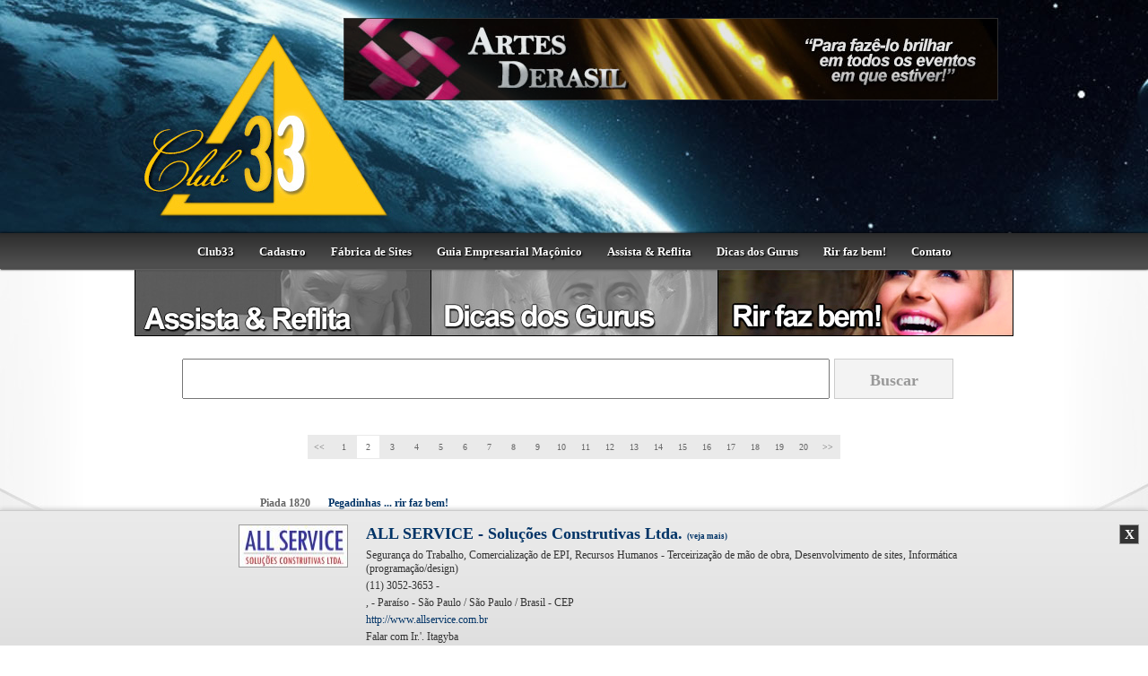

--- FILE ---
content_type: text/html
request_url: http://www.club33.com.br/v3/ar.asp?c=rb&pa=2
body_size: 9304
content:

<!DOCTYPE html PUBLIC "-//W3C//DTD XHTML 1.0 Transitional//EN" "http://www.w3.org/TR/xhtml1/DTD/xhtml1-transitional.dtd">
<html xmlns="http://www.w3.org/1999/xhtml">
<head>
<meta http-equiv="Content-Type" content="text/html; charset=utf-8" />

<title>Rir faz bem! - Club33</title>
<meta name="description" content="O Club33 é um espaço de negócios voltado à família maçônica. Guia Empresarial Maçônico, Fábrica de Sites, Marketing Digital e muitos outros serviços. Nosso espaço de negócio é aberto para o mercado nacional e internacional, visando consumidores maçons ou não, e somente admite o ingresso de profissionais liberais e empresas que sejam de ou representadas por maçons, cunhadas e/ou sobrinhos.">
<meta name="keywords" content="GUIA MACONICO, GUIA MAÇÔNICO, EMPRESAS DE MAÇONS, EMPRESAS DE MACONS, MACONARIA, MACOM, MAÇONARIA, MAÇOM, EMPRESAS MAÇÔNICAS, EMPRESAS MACONICAS, CORPORATIVISMO MACONICO, CORPORATIVISMO MAÇÔNICO, GUIA EMPRESARIAL, GUIA EMPRESARIAL MAÇÔNICO, GUIA EMPRESARIAL MACONICO, FABRICA DE SITES, FÁBRICA DE SITES, MARKETING DIGITAL, WEBDESIGN, WEBDESIGNER">
<link href="css/padrao.css" rel="stylesheet" type="text/css" />
<link href="css/padrao_us.css" rel="stylesheet" type="text/css" />
<link href="css/site.css" rel="stylesheet" type="text/css" />
<link href="css/menuh.css" rel="stylesheet" type="text/css" />
<link href="highslide/highslide.css" rel="stylesheet" type="text/css" />
<link href="scripts/validator-0.3.5/validator.css" rel="stylesheet" type="text/css" />
<!-- jqueryUI -->
<link href="scripts/jqueryui/css/custom-theme/jquery-ui-1.8.20.custom.css" rel="stylesheet" type="text/css" />
<script type="text/javascript" src="scripts/jqueryui/js/jquery-1.7.2.min.js"></script>
<script type="text/javascript" src="scripts/jqueryui/js/jquery-ui-1.8.20.custom.min.js"></script>
<!-- /jqueryUI -->
<script type="text/javascript" src="scripts/validator-0.3.5/jquery.validator.js"></script>
<!-- <script type="text/javascript" src="scripts/validator-0.3.5/jquery.validator-0.3.5.min.js"></script> -->
<script type="text/javascript" src="scripts/sizeContent.js"></script>
<script type="text/javascript" src="highslide/highslide-full.js"></script>
<script type="text/javascript" src="highslide/highslide.config.js" charset="utf-8"></script>
<script type="text/javascript" src="scripts/showh.js"></script>
<script type="text/javascript" src="scripts/tooltip/tooltip.js"></script>
<style type="text/css">
<!--
.cabecalho {
	background:url(imagens/geral/cabecalho/f_5.jpg);
	background-repeat:repeat-x;
	background-position:top center;
}
.cabecalho_logo {
	background:url(imagens/geral/logo/f_5.jpg);
}
.fundo_imagem {
	background:url(imagens/geral/fundo/0.jpg);
	background-position:center top;
	background-repeat:no-repeat;
}
-->
</style>
<!-- Histats.com  START (hidden counter)-->
<script type="text/javascript">document.write(unescape("%3Cscript src=%27http://s10.histats.com/js15.js%27 type=%27text/javascript%27%3E%3C/script%3E"));</script>
<a href="http://www.histats.com" target="_blank" title="free hit counter code" ><script  type="text/javascript" >
try {Histats.start(1,149343,4,0,0,0,"");
Histats.track_hits();} catch(err){};
</script></a>
<noscript><a href="http://www.histats.com" target="_blank"><img  src="http://sstatic1.histats.com/0.gif?149343&101" alt="free hit counter code" border="0"></a></noscript>
<!-- Histats.com  END  -->
<script>
	$(function() {
		$( "#tabs" ).tabs({
			collapsible: true,
		    select: function(event, ui) { window.setTimeout(sizeContent, 10); }
		});
	});
</script>
<style>
#googleAds {
	width:160px; height:600px; position:absolute; background-color:none; display:block; font-size:12px;
}
</style>
<script type="text/javascript">
	$(function() {
		var corpoPos = $("#corpo_conteudo").offset();
		leftADs = 980 + corpoPos.left + 15;
		topADs = 15;
		espacoDisponivel = ($("#corpo").width() - $("#corpo_conteudo").width()) / 2;
		tamanhoAds = parseInt($("#googleAds").css("width"));
		$("#googleAds").css("position","absolute");
		$("#googleAds").css("left",leftADs + 'px');
		$("#googleAds").css("top",topADs + 'px');
		if (espacoDisponivel > tamanhoAds) {
			//alert(espacoDisponivel);
		}
		if (espacoDisponivel < tamanhoAds) {
			$("#googleAds").css("display","none");
		}
	});
	$(function() { //doc ready
    if (!($.browser == "msie" && $.browser.version < 7)) {
        var target = "#googleAds", top = $(target).offset().top - parseFloat($(target).css("margin-top").replace(/auto/, 0));
        $(window).scroll(function(event) {
            if (top <= $(this).scrollTop()) {
				$(target).css('position','fixed');
                //$(target). .addClass("fixed");
            	} else {
                //$(target).removeClass("fixed");
				$(target).css('position','absolute');
            	}
        	});
    	}
	});
</script>
</head>
<body>
<div class="wrapper">
  <div class="fundo_imagem" id="fundo_imagem"></div>
  <div class="cabecalho" id="cabecalho">
    <div class="cabecalho_conteudo">
      <div class="cabecalho_logo" onclick="top.location.href='index.asp'"></div>
      <div class="cabecalho_banner">
  

  <script type="text/javascript">
	var comecaCom = 4;
	var maximo = 4;
	var atual = comecaCom;
	var proximo = comecaCom;
	//setTimeout(function(){
		setInterval(function(){
			var proximo = atual + 1;
			if(proximo>maximo){ proximo = 1; };
			for(i=1;i<=maximo;i++){
				if(i!=atual && i!= proximo){
					$("#ban0"+i).css('z-index','100');
					$("#ban0"+i).fadeTo('fast',0);
				};
			};
			$("#ban0"+proximo).css('z-index','110');
			$("#ban0"+atual).css('z-index','105');
			$("#ban0"+proximo).fadeTo('slow',1);
			atual = proximo;
		},6000);
	//},1000);
  </script> 
    
  <a id="ban01" href="http://www.solloengenharia.com.br" target="_blank">
  <img src="imagens/publicidade/sollo.jpg" width="728" height="90" style="width:728px;height:90px;" />
  </a>
  
  <a id="ban02" href="http://www.examed.com.br" target="_blank">
  <img src="imagens/publicidade/examed.jpg" width="728" height="90" style="width:728px;height:90px;" />
  </a>
  
  <a id="ban03" href="http://www.allservice.com.br" target="_blank">
  <img src="imagens/publicidade/allservice.JPG" width="728" height="90" style="width:728px;height:90px;" />
  </a>
  
  <a id="ban04" href="#" target="_blank">
  <img src="imagens/publicidade/derasil.jpg" width="728" height="90" style="width:728px;height:90px;cursor:default;" />
  </a>
  
  <script type="text/javascript">
	$("#ban01").css('z-index','100');
	$("#ban02").css('z-index','100');
	$("#ban03").css('z-index','100');
	$("#ban04").css('z-index','100');
	$("#ban01").fadeTo('fast',0);
	$("#ban02").fadeTo('fast',0);
	$("#ban03").fadeTo('fast',0);
	$("#ban04").fadeTo('fast',0);
	$("#ban0"+comecaCom).css('z-index','110');
	$("#ban0"+comecaCom).fadeTo('fast',1);
  </script> 
</div>
 
    </div>
    <div class="menu_cima_conteudo"> 
            <ul id="menuH">
        <li><a href="club33.asp">Club33</a></li>
        <li><a href="cadastro.asp">Cadastro</a></li>
        <li><a href="fabrica.asp">Fábrica de Sites</a></li>
        <li><a href="guia.asp">Guia Empresarial Maçônico</a></li>
        <li><a href="ar.asp">Assista & Reflita</a></li>
        <li><a href="ar.asp?c=dg">Dicas dos Gurus</a></li>
        <li><a href="ar.asp?c=rb">Rir faz bem!</a></li>
        <li><a href="contato.asp">Contato</a></li>
      </ul> 
    </div>
    <div class="menu_cima_fundo"></div>
  </div>
  <div class="corpo" id="corpo">
	<div id="googleAds">

    <script type="text/javascript">
        google_ad_client = "ca-pub-4646217472918775";
        google_ad_slot = "3319369244";
        google_ad_width = 160;
        google_ad_height = 600;
    </script>
    <!-- Club Lateral -->
    <script type="text/javascript" src="//pagead2.googlesyndication.com/pagead/show_ads.js">
    </script>

</div>
    <div id="corpo_conteudo" class="corpo_conteudo"> 
      <!-- CONTEUDO -->
      <div id="titulo_ar">
        <div id="titulo_ar_ar" onclick="top.location.href='ar.asp'"></div>
        <div id="titulo_ar_dg" onclick="top.location.href='ar.asp?c=dg'"></div>
        <div id="titulo_ar_rb_active" onclick="top.location.href='ar.asp?c=rb'"></div>
        <div class="clear"></div>
      </div>
      <div class="w95" style="padding:5px 2.5%">
        <div class="titulo_interna"> </div>
        <div class="clear"></div>
        <div class="w100" style="margin:10px 0;">
          <div>
            <div class="w95 centralizar txtjus" style="margin:20px auto;">
              <div class="interna_wrapin">
                
                <div class="centralizar txtcen" style="height:70px;">
                    <form method="post" action="ar.asp?c=rb">
                        <div class="w80 maresq5"><input name="query_busca" type="text" class="w100 pad3 txt18 flesq" style="height:35px; line-height:45px; padding-left:8px;" value="" /></div>
                        <div class="w15 flesq maresq5">
                        <input type="submit" value="Buscar" class="w100" style="height:45px; line-height:45px; background-color:#F3F3F3; border:solid 1px #CCC; color:#999; font-family:tahoma; font-size:18px; font-weight:bold;" />
                        </div>
                    </form>
                </div>
                <div class="clear"></div>
                
                <div class="paginacao" style="width:594px;">
                  <ul>
                    <div class="paginacao" style="width:594px;">
                      <ul>
                        <li><a href="ar.asp?c=rb&pa=1"><<</a></li>
                        
                        <li onclick="top.location.href='ar.asp?c=rb&pa=1';"><a href="ar.asp?c=rb&pa=1">
                          1
                        </a></li>
                        
                        <li class="paginacao_li_atual" onclick="top.location.href='ar.asp?c=rb&pa=2';"><a href="ar.asp?c=rb&pa=2">
                          2
                        </a></li>
                        
                        <li onclick="top.location.href='ar.asp?c=rb&pa=3';"><a href="ar.asp?c=rb&pa=3">
                          3
                        </a></li>
                        
                        <li onclick="top.location.href='ar.asp?c=rb&pa=4';"><a href="ar.asp?c=rb&pa=4">
                          4
                        </a></li>
                        
                        <li onclick="top.location.href='ar.asp?c=rb&pa=5';"><a href="ar.asp?c=rb&pa=5">
                          5
                        </a></li>
                        
                        <li onclick="top.location.href='ar.asp?c=rb&pa=6';"><a href="ar.asp?c=rb&pa=6">
                          6
                        </a></li>
                        
                        <li onclick="top.location.href='ar.asp?c=rb&pa=7';"><a href="ar.asp?c=rb&pa=7">
                          7
                        </a></li>
                        
                        <li onclick="top.location.href='ar.asp?c=rb&pa=8';"><a href="ar.asp?c=rb&pa=8">
                          8
                        </a></li>
                        
                        <li onclick="top.location.href='ar.asp?c=rb&pa=9';"><a href="ar.asp?c=rb&pa=9">
                          9
                        </a></li>
                        
                        <li onclick="top.location.href='ar.asp?c=rb&pa=10';"><a href="ar.asp?c=rb&pa=10">
                          10
                        </a></li>
                        
                        <li onclick="top.location.href='ar.asp?c=rb&pa=11';"><a href="ar.asp?c=rb&pa=11">
                          11
                        </a></li>
                        
                        <li onclick="top.location.href='ar.asp?c=rb&pa=12';"><a href="ar.asp?c=rb&pa=12">
                          12
                        </a></li>
                        
                        <li onclick="top.location.href='ar.asp?c=rb&pa=13';"><a href="ar.asp?c=rb&pa=13">
                          13
                        </a></li>
                        
                        <li onclick="top.location.href='ar.asp?c=rb&pa=14';"><a href="ar.asp?c=rb&pa=14">
                          14
                        </a></li>
                        
                        <li onclick="top.location.href='ar.asp?c=rb&pa=15';"><a href="ar.asp?c=rb&pa=15">
                          15
                        </a></li>
                        
                        <li onclick="top.location.href='ar.asp?c=rb&pa=16';"><a href="ar.asp?c=rb&pa=16">
                          16
                        </a></li>
                        
                        <li onclick="top.location.href='ar.asp?c=rb&pa=17';"><a href="ar.asp?c=rb&pa=17">
                          17
                        </a></li>
                        
                        <li onclick="top.location.href='ar.asp?c=rb&pa=18';"><a href="ar.asp?c=rb&pa=18">
                          18
                        </a></li>
                        
                        <li onclick="top.location.href='ar.asp?c=rb&pa=19';"><a href="ar.asp?c=rb&pa=19">
                          19
                        </a></li>
                        
                        <li onclick="top.location.href='ar.asp?c=rb&pa=20';"><a href="ar.asp?c=rb&pa=20">
                          20
                        </a></li>
                        
                        <li><a href="ar.asp?c=rb&pa=38">>></a></li>
                      </ul>
                    </div>
                  </ul>
                </div>
                
                <div class="interna_quadro">
                  
                  <div class="div_lista_item" onclick="top.location.href='ar.asp?id=6278';">
                    
                    <div class="div_lista_data"> <b>
                      Piada 1820
                      </b> <br />
                      30/12/2016
                    </div>
                    
                    <div class="div_lista_titulo"><span class="lista_texto_titulo"> <a href="ar.asp?id=6278">
                      Pegadinhas ... rir faz bem!
                      </a> </span><br />
                      <span class="lista_texto_subtitulo">
                      Colaboração do Ir.'. Paulo Pestana - advogado
                      </span> </div>
                    <div style="clear:both;"></div>
                  </div>
                  
                  <div class="div_lista_item" onclick="top.location.href='ar.asp?id=6277';">
                    
                    <div class="div_lista_data"> <b>
                      Piada 1819
                      </b> <br />
                      30/12/2016
                    </div>
                    
                    <div class="div_lista_titulo"><span class="lista_texto_titulo"> <a href="ar.asp?id=6277">
                      Quanto vale o Planeta Terra?
                      </a> </span><br />
                      <span class="lista_texto_subtitulo">
                      Rir faz bem e aprender também!
                      </span> </div>
                    <div style="clear:both;"></div>
                  </div>
                  
                  <div class="div_lista_item" onclick="top.location.href='ar.asp?id=6275';">
                    
                    <div class="div_lista_data"> <b>
                      Piada 1818
                      </b> <br />
                      28/12/2016
                    </div>
                    
                    <div class="div_lista_titulo"><span class="lista_texto_titulo"> <a href="ar.asp?id=6275">
                      Jorge Pontual imita Chewbacca ao vivo na Globo ...
                      </a> </span><br />
                      <span class="lista_texto_subtitulo">
                      Rir faz bem e respeitar também!
                      </span> </div>
                    <div style="clear:both;"></div>
                  </div>
                  
                  <div class="div_lista_item" onclick="top.location.href='ar.asp?id=6272';">
                    
                    <div class="div_lista_data"> <b>
                      Piada 1817
                      </b> <br />
                      24/12/2016
                    </div>
                    
                    <div class="div_lista_titulo"><span class="lista_texto_titulo"> <a href="ar.asp?id=6272">
                      QUEM SOU EU?
                      </a> </span><br />
                      <span class="lista_texto_subtitulo">
                      Colaboração do Ir.'. Paulo Pestana - advogado
                      </span> </div>
                    <div style="clear:both;"></div>
                  </div>
                  
                  <div class="div_lista_item" onclick="top.location.href='ar.asp?id=6262';">
                    
                    <div class="div_lista_data"> <b>
                      Piada 1816
                      </b> <br />
                      29/11/2016
                    </div>
                    
                    <div class="div_lista_titulo"><span class="lista_texto_titulo"> <a href="ar.asp?id=6262">
                      Cuidado com gelo x bebida ...
                      </a> </span><br />
                      <span class="lista_texto_subtitulo">
                      Colaboração do Ir.'. Paulo Pestana - advogado
                      </span> </div>
                    <div style="clear:both;"></div>
                  </div>
                  
                  <div class="div_lista_item" onclick="top.location.href='ar.asp?id=6258';">
                    
                    <div class="div_lista_data"> <b>
                      Piada 1815
                      </b> <br />
                      25/11/2016
                    </div>
                    
                    <div class="div_lista_titulo"><span class="lista_texto_titulo"> <a href="ar.asp?id=6258">
                      Isso é uma Bandeirinha ou um Pavilhão Nacional?
                      </a> </span><br />
                      <span class="lista_texto_subtitulo">
                      Colaboração do Ir.'. Paulo - advogado
                      </span> </div>
                    <div style="clear:both;"></div>
                  </div>
                  
                  <div class="div_lista_item" onclick="top.location.href='ar.asp?id=6256';">
                    
                    <div class="div_lista_data"> <b>
                      Piada 1814
                      </b> <br />
                      25/11/2016
                    </div>
                    
                    <div class="div_lista_titulo"><span class="lista_texto_titulo"> <a href="ar.asp?id=6256">
                      9 MOMENTOS MAIS CONSTRANGEDORES DOS FAMOSOS
                      </a> </span><br />
                      <span class="lista_texto_subtitulo">
                      Rir faz bem!
                      </span> </div>
                    <div style="clear:both;"></div>
                  </div>
                  
                  <div class="div_lista_item" onclick="top.location.href='ar.asp?id=6252';">
                    
                    <div class="div_lista_data"> <b>
                      Piada 1813
                      </b> <br />
                      24/11/2016
                    </div>
                    
                    <div class="div_lista_titulo"><span class="lista_texto_titulo"> <a href="ar.asp?id=6252">
                      Dúvida cruel ...
                      </a> </span><br />
                      <span class="lista_texto_subtitulo">
                      Colaboração do Ir.'. Paulo - advogado
                      </span> </div>
                    <div style="clear:both;"></div>
                  </div>
                  
                  <div class="div_lista_item" onclick="top.location.href='ar.asp?id=6251';">
                    
                    <div class="div_lista_data"> <b>
                      Piada 1812
                      </b> <br />
                      23/11/2016
                    </div>
                    
                    <div class="div_lista_titulo"><span class="lista_texto_titulo"> <a href="ar.asp?id=6251">
                      Canguru boxeador
                      </a> </span><br />
                      <span class="lista_texto_subtitulo">
                      Colaboração do Ir.'. Paulo Pestana - advogado
                      </span> </div>
                    <div style="clear:both;"></div>
                  </div>
                  
                  <div class="div_lista_item" onclick="top.location.href='ar.asp?id=6247';">
                    
                    <div class="div_lista_data"> <b>
                      Piada 1811
                      </b> <br />
                      17/11/2016
                    </div>
                    
                    <div class="div_lista_titulo"><span class="lista_texto_titulo"> <a href="ar.asp?id=6247">
                      10 dicas para você acabar com o seu stress de Bike ... rir faz bem, exercitar também!
                      </a> </span><br />
                      <span class="lista_texto_subtitulo">
                      Colaboração do Ir.'. Paulo - advogado
                      </span> </div>
                    <div style="clear:both;"></div>
                  </div>
                  
                  <div class="div_lista_item" onclick="top.location.href='ar.asp?id=6243';">
                    
                    <div class="div_lista_data"> <b>
                      Piada 1810
                      </b> <br />
                      04/11/2016
                    </div>
                    
                    <div class="div_lista_titulo"><span class="lista_texto_titulo"> <a href="ar.asp?id=6243">
                      PROTETOR DE LADRÃO, TEM UM DEDO A MENOS NA MÃO ... do livro digital 'Estoriêtas do Ele Gê'
                      </a> </span><br />
                      <span class="lista_texto_subtitulo">
                      Colaboração do Ir.'. Luiz Grijó - São Paulo SP
                      </span> </div>
                    <div style="clear:both;"></div>
                  </div>
                  
                  <div class="div_lista_item" onclick="top.location.href='ar.asp?id=6242';">
                    
                    <div class="div_lista_data"> <b>
                      Piada 1809
                      </b> <br />
                      03/11/2016
                    </div>
                    
                    <div class="div_lista_titulo"><span class="lista_texto_titulo"> <a href="ar.asp?id=6242">
                      Se você tem uma garagem, pode se tornar um bilionário ...
                      </a> </span><br />
                      <span class="lista_texto_subtitulo">
                      Fonte: Linkedin
                      </span> </div>
                    <div style="clear:both;"></div>
                  </div>
                  
                  <div class="div_lista_item" onclick="top.location.href='ar.asp?id=6241';">
                    
                    <div class="div_lista_data"> <b>
                      Piada 1808
                      </b> <br />
                      02/11/2016
                    </div>
                    
                    <div class="div_lista_titulo"><span class="lista_texto_titulo"> <a href="ar.asp?id=6241">
                      Peço encarecidamente o apoio de todos à este gesto da CUT ...
                      </a> </span><br />
                      <span class="lista_texto_subtitulo">
                      Colaboração do Ir.'. Paulo - advogado
                      </span> </div>
                    <div style="clear:both;"></div>
                  </div>
                  
                  <div class="div_lista_item" onclick="top.location.href='ar.asp?id=6240';">
                    
                    <div class="div_lista_data"> <b>
                      Piada 1807
                      </b> <br />
                      24/10/2016
                    </div>
                    
                    <div class="div_lista_titulo"><span class="lista_texto_titulo"> <a href="ar.asp?id=6240">
                      Lullinha na farra com as piriguetes ... rir faz bem, xingar também!
                      </a> </span><br />
                      <span class="lista_texto_subtitulo">
                      Colaboração do Ir.'. Paulo - advogado
                      </span> </div>
                    <div style="clear:both;"></div>
                  </div>
                  
                  <div class="div_lista_item" onclick="top.location.href='ar.asp?id=6239';">
                    
                    <div class="div_lista_data"> <b>
                      Piada 1806
                      </b> <br />
                      21/10/2016
                    </div>
                    
                    <div class="div_lista_titulo"><span class="lista_texto_titulo"> <a href="ar.asp?id=6239">
                      Destombando uma carreta na Alemanha X Brasil ... o resto é brinde!
                      </a> </span><br />
                      <span class="lista_texto_subtitulo">
                      Colaboração do Ir.'. Paulo Pestana - Advogado SP
                      </span> </div>
                    <div style="clear:both;"></div>
                  </div>
                  
                  <div class="div_lista_item" onclick="top.location.href='ar.asp?id=6234';">
                    
                    <div class="div_lista_data"> <b>
                      Piada 1805
                      </b> <br />
                      15/10/2016
                    </div>
                    
                    <div class="div_lista_titulo"><span class="lista_texto_titulo"> <a href="ar.asp?id=6234">
                      Sabedoria de pai ...
                      </a> </span><br />
                      <span class="lista_texto_subtitulo">
                      Colaboração do Ir.'. Paulo Pestana - Advogado
                      </span> </div>
                    <div style="clear:both;"></div>
                  </div>
                  
                  <div class="div_lista_item" onclick="top.location.href='ar.asp?id=6233';">
                    
                    <div class="div_lista_data"> <b>
                      Piada 1804
                      </b> <br />
                      15/10/2016
                    </div>
                    
                    <div class="div_lista_titulo"><span class="lista_texto_titulo"> <a href="ar.asp?id=6233">
                      Você está com problemas?
                      </a> </span><br />
                      <span class="lista_texto_subtitulo">
                      Colaboração do Ir.'. Paulo Pestana - Advogado
                      </span> </div>
                    <div style="clear:both;"></div>
                  </div>
                  
                  <div class="div_lista_item" onclick="top.location.href='ar.asp?id=6223';">
                    
                    <div class="div_lista_data"> <b>
                      Piada 1803
                      </b> <br />
                      06/10/2016
                    </div>
                    
                    <div class="div_lista_titulo"><span class="lista_texto_titulo"> <a href="ar.asp?id=6223">
                      Água benta e travesseirinho na cura da impotência e intestino preso ... 
                      </a> </span><br />
                      <span class="lista_texto_subtitulo">
                      Colaboração do Ir.'. Paulo Pestana - Advogado
                      </span> </div>
                    <div style="clear:both;"></div>
                  </div>
                  
                  <div class="div_lista_item" onclick="top.location.href='ar.asp?id=6222';">
                    
                    <div class="div_lista_data"> <b>
                      Piada 1802
                      </b> <br />
                      05/10/2016
                    </div>
                    
                    <div class="div_lista_titulo"><span class="lista_texto_titulo"> <a href="ar.asp?id=6222">
                      Dilma liga para Eduardo Cunha ...
                      </a> </span><br />
                      <span class="lista_texto_subtitulo">
                      Colaboração do Ir.'. Paulo Pestana - Advogado
                      </span> </div>
                    <div style="clear:both;"></div>
                  </div>
                  
                  <div class="div_lista_item" onclick="top.location.href='ar.asp?id=6221';">
                    
                    <div class="div_lista_data"> <b>
                      Piada 1801
                      </b> <br />
                      03/10/2016
                    </div>
                    
                    <div class="div_lista_titulo"><span class="lista_texto_titulo"> <a href="ar.asp?id=6221">
                      10 problemas provocados pela falta de sexo ... com essa argumentação você se garante!
                      </a> </span><br />
                      <span class="lista_texto_subtitulo">
                      Rir faz bem e aprender também!
                      </span> </div>
                    <div style="clear:both;"></div>
                  </div>
                  
                  <div class="div_lista_item" onclick="top.location.href='ar.asp?id=6218';">
                    
                    <div class="div_lista_data"> <b>
                      Piada 1800
                      </b> <br />
                      01/10/2016
                    </div>
                    
                    <div class="div_lista_titulo"><span class="lista_texto_titulo"> <a href="ar.asp?id=6218">
                      Se você tem talento a idade não importa ...
                      </a> </span><br />
                      <span class="lista_texto_subtitulo">
                      Rir faz bem e refletir também!
                      </span> </div>
                    <div style="clear:both;"></div>
                  </div>
                  
                  <div class="div_lista_item" onclick="top.location.href='ar.asp?id=6216';">
                    
                    <div class="div_lista_data"> <b>
                      Piada 1799
                      </b> <br />
                      29/09/2016
                    </div>
                    
                    <div class="div_lista_titulo"><span class="lista_texto_titulo"> <a href="ar.asp?id=6216">
                      Algún día tengo que casarme ...
                      </a> </span><br />
                      <span class="lista_texto_subtitulo">
                      Rir faz bem
                      </span> </div>
                    <div style="clear:both;"></div>
                  </div>
                  
                  <div class="div_lista_item" onclick="top.location.href='ar.asp?id=6215';">
                    
                    <div class="div_lista_data"> <b>
                      Piada 1798
                      </b> <br />
                      29/09/2016
                    </div>
                    
                    <div class="div_lista_titulo"><span class="lista_texto_titulo"> <a href="ar.asp?id=6215">
                      O avô, o neto e a Internet ... imperdível!
                      </a> </span><br />
                      <span class="lista_texto_subtitulo">
                      Colaboração do Ir.'. Paulo Pestana - Advogado
                      </span> </div>
                    <div style="clear:both;"></div>
                  </div>
                  
                  <div class="div_lista_item" onclick="top.location.href='ar.asp?id=6214';">
                    
                    <div class="div_lista_data"> <b>
                      Piada 1797
                      </b> <br />
                      28/09/2016
                    </div>
                    
                    <div class="div_lista_titulo"><span class="lista_texto_titulo"> <a href="ar.asp?id=6214">
                      O que está errado ...
                      </a> </span><br />
                      <span class="lista_texto_subtitulo">
                      Fonte: Linkedin
                      </span> </div>
                    <div style="clear:both;"></div>
                  </div>
                  
                  <div class="div_lista_item" onclick="top.location.href='ar.asp?id=6210';">
                    
                    <div class="div_lista_data"> <b>
                      Piada 1796
                      </b> <br />
                      24/09/2016
                    </div>
                    
                    <div class="div_lista_titulo"><span class="lista_texto_titulo"> <a href="ar.asp?id=6210">
                      O Executivo que virou Empreguete ...
                      </a> </span><br />
                      <span class="lista_texto_subtitulo">
                      Rir faz bem
                      </span> </div>
                    <div style="clear:both;"></div>
                  </div>
                  
                  <div class="div_lista_item" onclick="top.location.href='ar.asp?id=6209';">
                    
                    <div class="div_lista_data"> <b>
                      Piada 1795
                      </b> <br />
                      23/09/2016
                    </div>
                    
                    <div class="div_lista_titulo"><span class="lista_texto_titulo"> <a href="ar.asp?id=6209">
                      En una imagen ya se ve la gran diferencia...
                      </a> </span><br />
                      <span class="lista_texto_subtitulo">
                      Colaboração da Inma López - Linkedin 
                      </span> </div>
                    <div style="clear:both;"></div>
                  </div>
                  
                  <div class="div_lista_item" onclick="top.location.href='ar.asp?id=6207';">
                    
                    <div class="div_lista_data"> <b>
                      Piada 1794
                      </b> <br />
                      22/09/2016
                    </div>
                    
                    <div class="div_lista_titulo"><span class="lista_texto_titulo"> <a href="ar.asp?id=6207">
                      Reportagem ao vivo que deram errado ou viraram piada ...
                      </a> </span><br />
                      <span class="lista_texto_subtitulo">
                      Colaboração do Ir.'. Paulo Pestana - Advogado
                      </span> </div>
                    <div style="clear:both;"></div>
                  </div>
                  
                  <div class="div_lista_item" onclick="top.location.href='ar.asp?id=6205';">
                    
                    <div class="div_lista_data"> <b>
                      Piada 1793
                      </b> <br />
                      21/09/2016
                    </div>
                    
                    <div class="div_lista_titulo"><span class="lista_texto_titulo"> <a href="ar.asp?id=6205">
                      Corno por vocação ...
                      </a> </span><br />
                      <span class="lista_texto_subtitulo">
                      Colaboração do Ir.'. Paulo Pestana - Advogado
                      </span> </div>
                    <div style="clear:both;"></div>
                  </div>
                  
                  <div class="div_lista_item" onclick="top.location.href='ar.asp?id=6203';">
                    
                    <div class="div_lista_data"> <b>
                      Piada 1792
                      </b> <br />
                      20/09/2016
                    </div>
                    
                    <div class="div_lista_titulo"><span class="lista_texto_titulo"> <a href="ar.asp?id=6203">
                      Tirando milhões da pobreza... rir faz bem e xingar alguns politicos também!
                      </a> </span><br />
                      <span class="lista_texto_subtitulo">
                      Colaboração do Ir.'. Paulo Pestana - Advogado
                      </span> </div>
                    <div style="clear:both;"></div>
                  </div>
                  
                  <div class="div_lista_item" onclick="top.location.href='ar.asp?id=6200';">
                    
                    <div class="div_lista_data"> <b>
                      Piada 1791
                      </b> <br />
                      14/09/2016
                    </div>
                    
                    <div class="div_lista_titulo"><span class="lista_texto_titulo"> <a href="ar.asp?id=6200">
                      Hombres y Mujeres al nacer ... imperdível!
                      </a> </span><br />
                      <span class="lista_texto_subtitulo">
                      Colaboração do Ir.'. Paulo Pestana - Advogado
                      </span> </div>
                    <div style="clear:both;"></div>
                  </div>
                  
                  <div class="div_lista_item" onclick="top.location.href='ar.asp?id=6199';">
                    
                    <div class="div_lista_data"> <b>
                      Piada 1790
                      </b> <br />
                      12/09/2016
                    </div>
                    
                    <div class="div_lista_titulo"><span class="lista_texto_titulo"> <a href="ar.asp?id=6199">
                      Leiloando a virgindade no Agora é Tarde ...
                      </a> </span><br />
                      <span class="lista_texto_subtitulo">
                      Colaboração do Ir.'. Paulo Pestana - Advogado
                      </span> </div>
                    <div style="clear:both;"></div>
                  </div>
                  
                  <div class="div_lista_item" onclick="top.location.href='ar.asp?id=6198';">
                    
                    <div class="div_lista_data"> <b>
                      Piada 1789
                      </b> <br />
                      12/09/2016
                    </div>
                    
                    <div class="div_lista_titulo"><span class="lista_texto_titulo"> <a href="ar.asp?id=6198">
                      Com esse golpe Hitler não contava ... rir faz bem, aprender também!
                      </a> </span><br />
                      <span class="lista_texto_subtitulo">
                      Colaboração do Ir.'. Paulo Pestana - Advogado
                      </span> </div>
                    <div style="clear:both;"></div>
                  </div>
                  
                  <div class="div_lista_item" onclick="top.location.href='ar.asp?id=6196';">
                    
                    <div class="div_lista_data"> <b>
                      Piada 1788
                      </b> <br />
                      06/09/2016
                    </div>
                    
                    <div class="div_lista_titulo"><span class="lista_texto_titulo"> <a href="ar.asp?id=6196">
                      Após um transplante de coração bem sucedido, ... rir faz bem e arrepiar também!
                      </a> </span><br />
                      <span class="lista_texto_subtitulo">
                      Colaboração do Juliano - Linkedin 
                      </span> </div>
                    <div style="clear:both;"></div>
                  </div>
                  
                  <div class="div_lista_item" onclick="top.location.href='ar.asp?id=6195';">
                    
                    <div class="div_lista_data"> <b>
                      Piada 1787
                      </b> <br />
                      06/09/2016
                    </div>
                    
                    <div class="div_lista_titulo"><span class="lista_texto_titulo"> <a href="ar.asp?id=6195">
                      Fantástica máquina de dobrar camisetas (dica doméstica)
                      </a> </span><br />
                      <span class="lista_texto_subtitulo">
                      Rir faz bem e aprender também!
                      </span> </div>
                    <div style="clear:both;"></div>
                  </div>
                  
                  <div class="div_lista_item" onclick="top.location.href='ar.asp?id=6194';">
                    
                    <div class="div_lista_data"> <b>
                      Piada 1786
                      </b> <br />
                      03/09/2016
                    </div>
                    
                    <div class="div_lista_titulo"><span class="lista_texto_titulo"> <a href="ar.asp?id=6194">
                      Celebridades no reino animal
                      </a> </span><br />
                      <span class="lista_texto_subtitulo">
                      Colaboração do Ir.'. Paulo Pestana - Advogado
                      </span> </div>
                    <div style="clear:both;"></div>
                  </div>
                  
                  <div class="div_lista_item" onclick="top.location.href='ar.asp?id=6193';">
                    
                    <div class="div_lista_data"> <b>
                      Piada 1785
                      </b> <br />
                      01/09/2016
                    </div>
                    
                    <div class="div_lista_titulo"><span class="lista_texto_titulo"> <a href="ar.asp?id=6193">
                      SEXY CARTOONS
                      </a> </span><br />
                      <span class="lista_texto_subtitulo">
                      Colaboração do Ir.'. Paulo Pestana - Advogado
                      </span> </div>
                    <div style="clear:both;"></div>
                  </div>
                  
                  <div class="div_lista_item" onclick="top.location.href='ar.asp?id=6191';">
                    
                    <div class="div_lista_data"> <b>
                      Piada 1784
                      </b> <br />
                      27/08/2016
                    </div>
                    
                    <div class="div_lista_titulo"><span class="lista_texto_titulo"> <a href="ar.asp?id=6191">
                      NÃO EXISTE MULHER FEIA ...
                      </a> </span><br />
                      <span class="lista_texto_subtitulo">
                      Colaboração do Ir.'. Paulo Pestana - Advogado
                      </span> </div>
                    <div style="clear:both;"></div>
                  </div>
                  
                  <div class="div_lista_item" onclick="top.location.href='ar.asp?id=6185';">
                    
                    <div class="div_lista_data"> <b>
                      Piada 1783
                      </b> <br />
                      23/08/2016
                    </div>
                    
                    <div class="div_lista_titulo"><span class="lista_texto_titulo"> <a href="ar.asp?id=6185">
                      Perigo ... nem por uma cerveja gelada eu faria isso!
                      </a> </span><br />
                      <span class="lista_texto_subtitulo">
                      Colaboração do Ir.'. Paulo Pestana - Advogado
                      </span> </div>
                    <div style="clear:both;"></div>
                  </div>
                  
                  <div class="div_lista_item" onclick="top.location.href='ar.asp?id=6184';">
                    
                    <div class="div_lista_data"> <b>
                      Piada 1782
                      </b> <br />
                      22/08/2016
                    </div>
                    
                    <div class="div_lista_titulo"><span class="lista_texto_titulo"> <a href="ar.asp?id=6184">
                      Top matadas de bola
                      </a> </span><br />
                      <span class="lista_texto_subtitulo">
                      Colaboração do Ir.'. Paulo Pestana - Advogado
                      </span> </div>
                    <div style="clear:both;"></div>
                  </div>
                  
                  <div class="div_lista_item" onclick="top.location.href='ar.asp?id=6181';">
                    
                    <div class="div_lista_data"> <b>
                      Piada 1781
                      </b> <br />
                      18/08/2016
                    </div>
                    
                    <div class="div_lista_titulo"><span class="lista_texto_titulo"> <a href="ar.asp?id=6181">
                      Fila do pão ... Padeiro de um vilarejo francês consegue superar a crise.
                      </a> </span><br />
                      <span class="lista_texto_subtitulo">
                      Colaboração do Ir.'. Paulo Pestana - Advogado
                      </span> </div>
                    <div style="clear:both;"></div>
                  </div>
                  
                  <div class="div_lista_item" onclick="top.location.href='ar.asp?id=6180';">
                    
                    <div class="div_lista_data"> <b>
                      Piada 1780
                      </b> <br />
                      16/08/2016
                    </div>
                    
                    <div class="div_lista_titulo"><span class="lista_texto_titulo"> <a href="ar.asp?id=6180">
                      A Bula do Viagra... ( Luís Fernando Veríssimo )
                      </a> </span><br />
                      <span class="lista_texto_subtitulo">
                      Colaboração do Ir.'. Paulo Pestana - Advogado
                      </span> </div>
                    <div style="clear:both;"></div>
                  </div>
                  
                  <div class="div_lista_item" onclick="top.location.href='ar.asp?id=6167';">
                    
                    <div class="div_lista_data"> <b>
                      Piada 1779
                      </b> <br />
                      09/08/2016
                    </div>
                    
                    <div class="div_lista_titulo"><span class="lista_texto_titulo"> <a href="ar.asp?id=6167">
                      Seleção Brasileira: custou mas surgiu alguém com uma solução viável!
                      </a> </span><br />
                      <span class="lista_texto_subtitulo">
                      Fonte: Gazeta do Povo
                      </span> </div>
                    <div style="clear:both;"></div>
                  </div>
                  
                  <div class="div_lista_item" onclick="top.location.href='ar.asp?id=6161';">
                    
                    <div class="div_lista_data"> <b>
                      Piada 1778
                      </b> <br />
                      02/08/2016
                    </div>
                    
                    <div class="div_lista_titulo"><span class="lista_texto_titulo"> <a href="ar.asp?id=6161">
                       Reação do macaco vendo um truque de mágica ...
                      </a> </span><br />
                      <span class="lista_texto_subtitulo">
                      Colaboração do Ir.'. Paulo Pestana - Advogado
                      </span> </div>
                    <div style="clear:both;"></div>
                  </div>
                  
                  <div class="div_lista_item" onclick="top.location.href='ar.asp?id=6160';">
                    
                    <div class="div_lista_data"> <b>
                      Piada 1777
                      </b> <br />
                      02/08/2016
                    </div>
                    
                    <div class="div_lista_titulo"><span class="lista_texto_titulo"> <a href="ar.asp?id=6160">
                      Micos que aconteceram no revezamento da tocha ... #aquivaletudo!
                      </a> </span><br />
                      <span class="lista_texto_subtitulo">
                      Fonte: MSN Esportes
                      </span> </div>
                    <div style="clear:both;"></div>
                  </div>
                  
                  <div class="div_lista_item" onclick="top.location.href='ar.asp?id=6145';">
                    
                    <div class="div_lista_data"> <b>
                      Piada 1776
                      </b> <br />
                      27/07/2016
                    </div>
                    
                    <div class="div_lista_titulo"><span class="lista_texto_titulo"> <a href="ar.asp?id=6145">
                      Os carros mais roubados no Brasil ... pensa que é piada, rir faz bem e cuidar também!
                      </a> </span><br />
                      <span class="lista_texto_subtitulo">
                      Colaboração do Ir.'. Devitte - www.devitteseguros.com.br
                      </span> </div>
                    <div style="clear:both;"></div>
                  </div>
                  
                  <div class="div_lista_item" onclick="top.location.href='ar.asp?id=6139';">
                    
                    <div class="div_lista_data"> <b>
                      Piada 1775
                      </b> <br />
                      20/07/2016
                    </div>
                    
                    <div class="div_lista_titulo"><span class="lista_texto_titulo"> <a href="ar.asp?id=6139">
                      Novo piercing que fortalece a relação conjugal ...
                      </a> </span><br />
                      <span class="lista_texto_subtitulo">
                      Colaboração do Ir.'. Paulo Pestana - advogado
                      </span> </div>
                    <div style="clear:both;"></div>
                  </div>
                  
                  <div class="div_lista_item" onclick="top.location.href='ar.asp?id=6132';">
                    
                    <div class="div_lista_data"> <b>
                      Piada 1774
                      </b> <br />
                      15/07/2016
                    </div>
                    
                    <div class="div_lista_titulo"><span class="lista_texto_titulo"> <a href="ar.asp?id=6132">
                      Você comeu o meu sorvete?
                      </a> </span><br />
                      <span class="lista_texto_subtitulo">
                      Colaboração do Ir.'. James F. Bledsoe - Linkedin
                      </span> </div>
                    <div style="clear:both;"></div>
                  </div>
                  
                  <div class="div_lista_item" onclick="top.location.href='ar.asp?id=6131';">
                    
                    <div class="div_lista_data"> <b>
                      Piada 1773
                      </b> <br />
                      14/07/2016
                    </div>
                    
                    <div class="div_lista_titulo"><span class="lista_texto_titulo"> <a href="ar.asp?id=6131">
                      Finalmente tive algum tempo para pegar o meu novo bebê ... mulheres, mulheres!!!
                      </a> </span><br />
                      <span class="lista_texto_subtitulo">
                      Colaboração do Ir.'. Paulo A. Simões e Donna Ulrich - Linkedin
                      </span> </div>
                    <div style="clear:both;"></div>
                  </div>
                  
                  <div class="div_lista_item" onclick="top.location.href='ar.asp?id=6130';">
                    
                    <div class="div_lista_data"> <b>
                      Piada 1772
                      </b> <br />
                      14/07/2016
                    </div>
                    
                    <div class="div_lista_titulo"><span class="lista_texto_titulo"> <a href="ar.asp?id=6130">
                      Os Sultões do Nordeste ... eta cabra arretado sô!
                      </a> </span><br />
                      <span class="lista_texto_subtitulo">
                      Colaboração do Ir.'. Paulo Pestana - advogado
                      </span> </div>
                    <div style="clear:both;"></div>
                  </div>
                  
                  <div class="div_lista_item" onclick="top.location.href='ar.asp?id=6125';">
                    
                    <div class="div_lista_data"> <b>
                      Piada 1771
                      </b> <br />
                      12/07/2016
                    </div>
                    
                    <div class="div_lista_titulo"><span class="lista_texto_titulo"> <a href="ar.asp?id=6125">
                      Quando o paciente não abre a boca no dentista ...
                      </a> </span><br />
                      <span class="lista_texto_subtitulo">
                      Colaboração do Ir.'. Paulo Pestana - advogado
                      </span> </div>
                    <div style="clear:both;"></div>
                  </div>
                  
                </div>
                
              </div>
            </div>
            <div class="clear"></div>
          </div>
          <div class="clear"></div>
        </div>
        <div class="clear"></div>
      </div>
      <div class="clear"></div>
      <!-- /CONTEUDO --> 
    </div>
  </div>
  <div class="rodape" id="rodape"> 
        <div class="rodape_conteudo">
      <div class="marbaixo5">
      	<a href="club33.asp">Club33</a>
        <a href="cadastro.asp">Cadastro</a>
        <a href="fabrica.asp">Fábrica de Sites</a>
        <a href="guia.asp">Guia Empresarial Maçônico</a>
        <a href="ar.asp">Assista & Reflita</a>
        <a href="ar.asp?c=rb">Rir faz bem!</a>
        <a href="colmeia.asp">Rede Colméia</a>
        <a href="contato.asp">Contato</a>
      </div>
      Club33 - Todos os direitos reservados</div>
    <div id="publicidade_o" style="display:none;"
        ><a style="color:#FFF;" onclick="showh('publicidade');showh('publicidade_o');" href="scripts/publicidade.asp?a=sessionon" target="iframe_session">^</a></div>
    <div id="publicidade" style="height:150px;">
        <div class="invisivel">
            <iframe name="iframe_session" class="invisivel"></iframe>
        </div>
        <div id="publicidade_x_a">
            <div id="publicidade_x_b"> <a style="color:#FFF;" onclick="showh('publicidade');showh('publicidade_o');" href="scripts/publicidade.asp?a=sessionoff" target="iframe_session">X</a>
                <div class="clear"></div>
            </div>
            <div class="centralizar" style="width:980px;">
                <div class="publicidade_banner_wrapper centralizar" style="border-style:none; border-width:0px; background-color:transparent; text-align:center;">
                    
                        <div class="guia_resultado_item_interno" style="line-height:normal;margin-top:5px;">
                            <div id="guia_resultado_imagem2" class="guia_resultado_imagem" style="width:120px; height:46px;">
                                <img alt="" src="http://www.club33.com.br/v3/us/imagens/allservicelogo_p.jpg" style="width:120px; height:46px;" />
                                    
                            </div>
                            <div id="guia_resultado_dados2" class="guia_resultado_dados">
                                <div class="guia_resultado_dados_titulo" style="margin:0 0 6px 0; font-size:18px; font-weight:bold;">
                                    
                                        <a href="guia.asp?id=11">
                                            ALL SERVICE - Soluções Construtivas Ltda. <span class="txt9">(veja mais)</span></a>
                                        
                                </div>
                                <div class="guia_resultado_dados_dados" style="margin:0 0 4px 0;">
                                    Segurança do Trabalho, Comercialização de EPI, Recursos Humanos -
                                            Terceirização de mão de obra, Desenvolvimento de sites, Informática (programação/design)
                                </div>
                                <div class="guia_resultado_dados_dados" style="margin:0 0 4px 0;">
                                    (11) 3052-3653 -
                                        <a href="mailto:">
                                            
                                        </a>
                                </div>
                                <div class="guia_resultado_dados_dados" style="margin:0 0 4px 0;">
                                    ,  - Paraíso - São Paulo / São Paulo / Brasil - CEP 
                                </div>
                                <div class="guia_resultado_dados_dados" style="margin:0 0 4px 0;">
                                    <a href="http://www.allservice.com.br" target="_blank">
                                        http://www.allservice.com.br
                                    </a>
                                </div>
                                <div class="guia_resultado_dados_dados" style="margin:0 0 4px 0;">
                                    Falar com Ir.'. Itagyba 
                                </div>
                            </div>
                            <div class="clear"></div>
                        </div>
                        
                </div>
                <div class="clear"></div>
            </div>
            <div class="clear"></div>
        </div>
    </div>
     
  </div>
</div>
<div id="erro_dialog" class="w95 borda1 bordacinza1 backcinza1" style="margin:0 auto 20px auto; display:none; padding:25px 10px 10px 10px;">
  
</div>

</body>
</html>


--- FILE ---
content_type: text/html; charset=utf-8
request_url: https://www.google.com/recaptcha/api2/aframe
body_size: 267
content:
<!DOCTYPE HTML><html><head><meta http-equiv="content-type" content="text/html; charset=UTF-8"></head><body><script nonce="L91e8Zf2CfrRHZDscYYEGg">/** Anti-fraud and anti-abuse applications only. See google.com/recaptcha */ try{var clients={'sodar':'https://pagead2.googlesyndication.com/pagead/sodar?'};window.addEventListener("message",function(a){try{if(a.source===window.parent){var b=JSON.parse(a.data);var c=clients[b['id']];if(c){var d=document.createElement('img');d.src=c+b['params']+'&rc='+(localStorage.getItem("rc::a")?sessionStorage.getItem("rc::b"):"");window.document.body.appendChild(d);sessionStorage.setItem("rc::e",parseInt(sessionStorage.getItem("rc::e")||0)+1);localStorage.setItem("rc::h",'1769889836548');}}}catch(b){}});window.parent.postMessage("_grecaptcha_ready", "*");}catch(b){}</script></body></html>

--- FILE ---
content_type: text/css
request_url: http://www.club33.com.br/v3/css/padrao.css
body_size: 2849
content:
.txtcen {
	text-align:center;
}
.txtesq {
	text-align:left;
}
.txtdir {
	text-align:right;
}
.txtjus {
	text-align:justify;
}
.centralizar {
	margin-left:auto;
	margin-right:auto;
}
.negrito {
	font-weight:bold;
}
.normal {
	font-weight:normal;
}
.italico {
	font-style:italic;
}
.txt1 {
	font-size:1px;
}
.txt2 {
	font-size:2px;
}
.txt3 {
	font-size:3px;
}
.txt4 {
	font-size:4px;
}
.txt5 {
	font-size:5px;
}
.txt6 {
	font-size:6px;
}
.txt7 {
	font-size:7px;
}
.txt8 {
	font-size:8px;
}
.txt9 {
	font-size:9px;
}
.txt10 {
	font-size:10px;
}
.txt11 {
	font-size:11px;
}
.txt12 {
	font-size:12px;
}
.txt13 {
	font-size:13px;
}
.txt14 {
	font-size:14px;
}
.txt15 {
	font-size:15px;
}
.txt16 {
	font-size:16px;
}
.txt17 {
	font-size:17px;
}
.txt18 {
	font-size:18px;
}
.txt19 {
	font-size:19px;
}
.txt20 {
	font-size:20px;
}
.txt21 {
	font-size:21px;
}
.txt22 {
	font-size:22px;
}
.txt23 {
	font-size:23px;
}
.txt24 {
	font-size:24px;
}
.txt25 {
	font-size:25px;
}
.txt26 {
	font-size:26px;
}
.txt27 {
	font-size:27px;
}
.txt28 {
	font-size:28px;
}
.txt29 {
	font-size:29px;
}
.txt30 {
	font-size:30px;
}
.vermelho {
	color:#C00;
}
.vermelho2 {
	color:#F00;
}
.azul {
	color:#039;
}
.azul2 {
	color:#009;
}
.azul3 {
	color:#036;
}
.verde {
	color:#060;
}
.amarelo {
	color:#F90;
}
.amarelo2 {
	color:#FF0;
}
.branco {
	color:#FFF;
}
.preto {
	color:#000;
}
.cinza1 {
	color:#CCC;
}
.cinza2 {
	color:#999;
}
.cinza3 {
	color:#666;
}
.cinza4 {
	color:#333;
}
.lb025 {
	line-height:0.25em;
}
.lh05 {
	line-height:0.5em;
}
.lh1 {
	line-height:1em;
}
.lh125 {
	line-height:1.25em;
}
.lh15 {
	line-height:1.5em;
}
.lh2 {
	line-height:2em;
}
.lh25 {
	line-height:2.5em;
}
.uline {
	text-decoration:underline;
}
.tahoma {
	font-family:Tahoma;
}
.verdana {
	font-family:Verdana;
}
.arial {
	font-family:Arial;
}
.nodec {
	text-decoration:none;
}
.wauto {
	width:auto;
}
.hauto {
	height:auto;
}
.w100 {
	width:100%;
}
.h100 {
	height:100px;
}
.w0 {
	width:0px;
}
.w10 {
	width:10%;
}
.w15 {
	width:15%;
}
.w20 {
	width:20%;
}
.w25 {
	width:25%;
}
.w30 {
	width:30%;
}
.w35 {
	width:35%;
}
.w40 {
	width:40%;
}
.w45 {
	width:45%;
}
.w50 {
	width:50%;
}
.w55 {
	width:55%;
}
.w60 {
	width:60%;
}
.w65 {
	width:65%;
}
.w70 {
	width:70%;
}
.w75 {
	width:75%;
}
.w80 {
	width:80%;
}
.w85 {
	width:85%;
}
.w90 {
	width:90%;
}
.w95 {
	width:95%;
}
.w98 {
	width:98%;
}
.h0 {
	height:0px;
}
.h1 {
	height:1px;
}
.h2 {
	height:2px;
}
.h3 {
	height:3px;
}
.h4 {
	height:4px;
}
.h5 {
	height:5px;
}
.h6 {
	height:6px;
}
.h7 {
	height:7px;
}
.h8 {
	height:8px;
}
.h9 {
	height:9px;
}
.h10 {
	height:10%;
}
.h15 {
	height:15%;
}
.h20 {
	height:20%;
}
.h25 {
	height:25%;
}
.h30 {
	height:30%;
}
.h35 {
	height:35%;
}
.h40 {
	height:40%;
}
.h45 {
	height:45%;
}
.h50 {
	height:50%;
}
.h55 {
	height:55%;
}
.h60 {
	height:60%;
}
.h65 {
	height:65%;
}
.h70 {
	height:70%;
}
.h75 {
	height:75%;
}
.h80 {
	height:80%;
}
.h85 {
	height:85%;
}
.h90 {
	height:90%;
}
.h95 {
	height:95%;
}
.h98 {
	height:98%;
}
.borda0 {
	border-style:none;
	border-width:0px;
}
.borda1 {
	border-style:solid;
	border-width:1px;
}
.bordapreta {
	border-color:#000;
}
.bordabranca {
	border-color:#FFF;
}
.bordacinza1 {
	border-color:#CCC;
}
.bordacinza2 {
	border-color:#999;
}
.bordacinza3 {
	border-color:#666;
}
.bordacinza4 {
	border-color:#333;
}
.backpreto {
	background-color:#000;
}
.backbranco {
	background-color:#FFF;
}
.backcinza1 {
	background-color:#F2F2F2;
}
.backcinza2 {
	background-color:#EBEBEB;
}
.backcinza3 {
	background-color:#D7D7D7;
}
.pad0 {
	padding:0px;
}
.pad1 {
	padding:1px;
}
.pad2 {
	padding:2px;
}
.pad3 {
	padding:3px;
}
.pad4 {
	padding:4px;
}
.pad5 {
	padding:5px;
}
.pad6 {
	padding:6px;
}
.pad7 {
	padding:7px;
}
.pad8 {
	padding:8px;
}
.pad9 {
	padding:9px;
}
.pad10 {
	padding:10px;
}
.pad11 {
	padding:11px;
}
.pad12 {
	padding:12px;
}
.pad13 {
	padding:13px;
}
.pad14 {
	padding:14px;
}
.pad15 {
	padding:15px;
}
.pad16 {
	padding:16px;
}
.pad17 {
	padding:17px;
}
.pad18 {
	padding:18px;
}
.pad19 {
	padding:19px;
}
.pad20 {
	padding:20px;
}
.pad21 {
	padding:21px;
}
.pad22 {
	padding:22px;
}
.pad23 {
	padding:23px;
}
.pad24 {
	padding:24px;
}
.pad25 {
	padding:25px;
}
.pad26 {
	padding:26px;
}
.pad27 {
	padding:27px;
}
.pad28 {
	padding:28px;
}
.pad29 {
	padding:29px;
}
.pad30 {
	padding:30px;
}
.padcima0 {
	padding-top:0px;
}
.padcima1 {
	padding-top:1px;
}
.padcima2 {
	padding-top:2px;
}
.padcima3 {
	padding-top:3px;
}
.padcima4 {
	padding-top:4px;
}
.padcima5 {
	padding-top:5px;
}
.padcima6 {
	padding-top:6px;
}
.padcima7 {
	padding-top:7px;
}
.padcima8 {
	padding-top:8px;
}
.padcima9 {
	padding-top:9px;
}
.padcima10 {
	padding-top:10px;
}
.padbaixo0 {
	padding-bottom:0px;
}
.padbaixo1 {
	padding-bottom:1px;
}
.padbaixo2 {
	padding-bottom:2px;
}
.padbaixo3 {
	padding-bottom:3px;
}
.padbaixo4 {
	padding-bottom:4px;
}
.padbaixo5 {
	padding-bottom:5px;
}
.padbaixo6 {
	padding-bottom:6px;
}
.padbaixo7 {
	padding-bottom:7px;
}
.padbaixo8 {
	padding-bottom:8px;
}
.padbaixo9 {
	padding-bottom:9px;
}
.padbaixo10 {
	padding-bottom:10px;
}
.padesq0 {
	padding-left:0px;
}
.padesq1 {
	padding-left:1px;
}
.padesq2 {
	padding-left:2px;
}
.padesq3 {
	padding-left:3px;
}
.padesq4 {
	padding-left:4px;
}
.padesq5 {
	padding-left:5px;
}
.padesq6 {
	padding-left:6px;
}
.padesq7 {
	padding-left:7px;
}
.padesq8 {
	padding-left:8px;
}
.padesq9 {
	padding-left:9px;
}
.padesq10 {
	padding-left:10px;
}
.paddir0 {
	padding-right:0px;
}
.paddir1 {
	padding-right:1px;
}
.paddir2 {
	padding-right:2px;
}
.paddir3 {
	padding-right:3px;
}
.paddir4 {
	padding-right:4px;
}
.paddir5 {
	padding-right:5px;
}
.paddir6 {
	padding-right:6px;
}
.paddir7 {
	padding-right:7px;
}
.paddir8 {
	padding-right:8px;
}
.paddir9 {
	padding-right:9px;
}
.paddir10 {
	padding-right:10px;
}
.mar0 {
	margin:0px;
}
.mar1 {
	margin:1px;
}
.mar2 {
	margin:2px;
}
.mar3 {
	margin:3px;
}
.mar4 {
	margin:4px;
}
.mar5 {
	margin:5px;
}
.mar6 {
	margin:6px;
}
.mar7 {
	margin:7px;
}
.mar8 {
	margin:8px;
}
.mar9 {
	margin:9px;
}
.mar10 {
	margin:10px;
}
.mar11 {
	margin:11px;
}
.mar12 {
	margin:12px;
}
.mar13 {
	margin:13px;
}
.mar14 {
	margin:14px;
}
.mar15 {
	margin:15px;
}
.mar16 {
	margin:16px;
}
.mar17 {
	margin:17px;
}
.mar18 {
	margin:18px;
}
.mar19 {
	margin:19px;
}
.mar20 {
	margin:20px;
}
.mar21 {
	margin:21px;
}
.mar22 {
	margin:22px;
}
.mar23 {
	margin:23px;
}
.mar24 {
	margin:24px;
}
.mar25 {
	margin:25px;
}
.mar26 {
	margin:26px;
}
.mar27 {
	margin:27px;
}
.mar28 {
	margin:28px;
}
.mar29 {
	margin:29px;
}
.mar30 {
	margin:30px;
}
.marcima0 {
	margin-top:0px;
}
.marcima1 {
	margin-top:1px;
}
.marcima2 {
	margin-top:2px;
}
.marcima3 {
	margin-top:3px;
}
.marcima4 {
	margin-top:4px;
}
.marcima5 {
	margin-top:5px;
}
.marcima6 {
	margin-top:6px;
}
.marcima7 {
	margin-top:7px;
}
.marcima8 {
	margin-top:8px;
}
.marcima9 {
	margin-top:9px;
}
.marcima10 {
	margin-top:10px;
}
.marbaixo0 {
	margin-bottom:0px;
}
.marbaixo1 {
	margin-bottom:1px;
}
.marbaixo2 {
	margin-bottom:2px;
}
.marbaixo3 {
	margin-bottom:3px;
}
.marbaixo4 {
	margin-bottom:4px;
}
.marbaixo5 {
	margin-bottom:5px;
}
.marbaixo6 {
	margin-bottom:6px;
}
.marbaixo7 {
	margin-bottom:7px;
}
.marbaixo8 {
	margin-bottom:8px;
}
.marbaixo9 {
	margin-bottom:9px;
}
.marbaixo10 {
	margin-bottom:10px;
}
.maresq0 {
	margin-left:0px;
}
.maresq1 {
	margin-left:1px;
}
.maresq2 {
	margin-left:2px;
}
.maresq3 {
	margin-left:3px;
}
.maresq4 {
	margin-left:4px;
}
.maresq5 {
	margin-left:5px;
}
.maresq6 {
	margin-left:6px;
}
.maresq7 {
	margin-left:7px;
}
.maresq8 {
	margin-left:8px;
}
.maresq9 {
	margin-left:9px;
}
.maresq10 {
	margin-left:10px;
}
.mardir0 {
	margin-right:0px;
}
.mardir1 {
	margin-right:1px;
}
.mardir2 {
	margin-right:2px;
}
.mardir3 {
	margin-right:3px;
}
.mardir4 {
	margin-right:4px;
}
.mardir5 {
	margin-right:5px;
}
.mardir6 {
	margin-right:6px;
}
.mardir7 {
	margin-right:7px;
}
.mardir8 {
	margin-right:8px;
}
.mardir9 {
	margin-right:9px;
}
.mardir10 {
	margin-right:10px;
}
.flesq {
	float:left;
}
.fldir {
	float:right;
}
.flnone {
	float:none;
}
.clear {
	clear:both;
}
.cleard {
	clear:right;
}
.cleare {
	clear:left;
}
.posab {
	position:absolute;
}
.posrel {
	position:relative;
}
.ab1000 {
	top:0px;
	left:0px;
}
.ab0100 {
	top:0px;
	right:0px;
}
.ab0010 {
	right:0px;
	bottom:0px;
}
.ab0001 {
	bottom:0px;
	left:0px;
}
.postop {
	top: 0px;
}
.posbottom {
	bottom:0px;
}
.posleft {
	left:0px;
}
.posright {
	right:0px;
}
.wordspn {
	word-spacing:normal;
}
.wordsp1 {
	word-spacing:1em;
}
.wordsp11 {
	word-spacing:1.1em;
}
.wordsp12 {
	word-spacing:1.2em;
}
.wordsp13 {
	word-spacing:1.3em;
}
.wordsp14 {
	word-spacing:1.4em;
}
.wordsp15 {
	word-spacing:1.5em;
}
.wordsp16 {
	word-spacing:1.6em;
}
.wordsp17 {
	word-spacing:1.7em;
}
.wordsp18 {
	word-spacing:1.8em;
}
.wordsp19 {
	word-spacing:1.9em;
}
.wordsp20 {
	word-spacing:2.0em;
}
.semborda {
	border:none;
	border-style:none;
	border-width:0px;
}
.sombra1 {
	text-shadow: 1px 1px 1px #333;
}
.sombra2 {
	text-shadow: 1px 1px 1px #666;
}
.sombra3 {
	text-shadow: 1px 1px 1px #999;
}
.sombra4 {
	text-shadow: 1px 1px 1px #CCC;
}
.sombra5 {
	text-shadow: 1px 1px 1px #FFF;
}
.sombrabox1 {
	-moz-box-shadow: 1px 1px 1px #999;
	-webkit-box-shadow: 1px 1px 1px #999;
	box-shadow: 1px 1px 1px #999;
}
.dblock {
	display:block;
}
.pointer {
	cursor:pointer;
}

--- FILE ---
content_type: text/css
request_url: http://www.club33.com.br/v3/css/padrao_us.css
body_size: 1421
content:
/* BEGIN TEXTO ARTIGOS */
.interna_quadro {
	width:98%;
	text-align:justify;
}
.titulo_interno {
	position:relative;
	top:0;
	left:5px;
	text-align:left;
}
.div_lista_item {
	position:relative;
	clear:none;
	width:98%;
	margin:10px;
	border-style:solid;
	border-width:1px;
	border-color:#FFF;
}
.div_lista_item:hover {
	border-style:solid;
	border-width:1px;
	border-color:#CCC;
	background-color:#F7F7F7;
	cursor:pointer;
}
.div_lista_data {
	position:relative;
	width:15%;
	float:left;
	line-height:1.5em;
	text-align:right;
	color:#666;
	margin:10px;
}
.div_lista_foto {
	position:relative;
	width:20%;
	float:left;
	line-height:1.5em;
	text-align:center;
	color:#666;
	min-height:100px;
}
.div_lista_titulo {
	position:relative;
	margin-left:25px;
	width:60%;
	float:left;
	margin:10px;
}
.lista_texto_titulo {
	font-weight:bold;
	line-height:1.5em;
}
.lista_texto_categoria {
	line-height:1.5em;
	font-size:0.9em;
}
.lista_texto_subtitulo {
	line-height:1.5em;
	font-style:italic;
}
.interna_texto_titulo {
	font-size:1.8em;
	font-weight:bold;
	margin-left:5px;
}
.interna_texto_categoria {
	color:#999;
	font-size:0.9em;
	line-height:2em;
	margin-left:5px;
}
.interna_texto_subtitulo {
	color:#666;
	line-height:2.3em;
	font-style:italic;
	margin-left:10px;
}
.interna_texto_data {
	color:#999;
	line-height:2em;
	font-style:italic;
	margin-left:10px;
}
.interna_texto_corpo {
	position:relative;
	width:90%;
	line-height:1.5em;
	text-align:justify;
	margin:25px auto;
}
/* END TEXTO ARTIGOS */
/* BEGIN PAGINACAO */
.paginacao {
	position:relative;
	margin:15px auto;
	margin-bottom:35px;
	z-index:200;
}
.paginacao ul {
	list-style:none;
	margin:0;
	padding:0;
	display:block;
	height:21px;
}
.paginacao ul li {
	float:left;
	font-size:10px;
	line-height:25px;
	margin:0;
	padding:0;
	width:25px;
	height:25px;
	text-align:center;
	border-style:solid;
	border-width:1px;
	border-color:#EAEAEA;
	background-color:#EAEAEA;
	cursor:pointer;
	display:block;
}
.paginacao ul li:hover {
	background-color:#FFF;
}
.paginacao ul li.paginacao_li_atual {
	background-color:#FFF;
	color:#666;
	margin:0;
	padding:0;
	line-height:25px;
}
.paginacao ul li.paginacao_li_atual:hover {
	color:#666;
	background-color:#FFF;
}
.paginacao ul li a, .paginacao ul li a:link, .paginacao ul li a:visited, .paginacao ul li a:active {
	display:block;
	color:#666;
	text-decoration:none;
	width:98%;
	height:98%;
}
.paginacao ul li a:hover {
	color:#333;
	text-decoration:none;
	display:block;
}
.paginacao_li_atual a, .paginacao ul li a:link, .paginacao ul li a:hover, .paginacao ul li a:visited, .paginacao ul li a:active{
	color:#666;
	display:block;
	text-decoration:none;
}
/* END PAGINACAO */
/* FORMULARIO PADRAO */
.caixacontato1 {
	border-style:solid;
	border-width:1px;
	border-color:#CCC;
	background-color:#FFF;
	color:#333;
	font-size:16px;
	width:98%;
}
.caixacontato2 {
	border-style:solid;
	border-width:1px;
	border-color:#CCC;
	background-color:#FFF;
	color:#333;
	font-size:13px;
	width:98%;
	font-family:Tahoma;
}
.botaocontatoenviar {
	width:80px;
	margin:0 auto;
	margin-top:10px;
	font-size:0.8em;
	font-weight:bold;
	height:50px;
	width:50%;
}
.caixacomentario1 {
	border-style:solid;
	border-width:1px;
	border-color:#CCC;
	color:#333;
	font-size:12px;
	width:98%;
	padding:3px;
	background-color:#FFF;
}
.caixacomentario2 {
	border-style:solid;
	border-width:1px;
	border-color:#CCC;
	color:#333;
	font-size:12px;
	width:98%;
	padding:3px;
	background-color:#FFF;
	font-family:Tahoma;
}
.botaocomentarioenviar {
	width:98%;
	margin:0 auto;
	font-size:10px;
	/*font-weight:bold;*/
	height:50px;
}
/* / FORMULARIO PADRAO */
.borda_social_1 img {
	border: 1px solid #cad4e7;
}
.borda_social_1:hover img {
	border: 1px solid #9dacce;
}
.borda_social_1:hover {
	color: blue; /* irrelevant definition to overcome IE bug */
}
.borda_social_2 img {
	border: 1px solid #d2d3e2;
}
.borda_social_2:hover img {
	border: 1px solid #a8a9c5;
}
.borda_social_3:hover {
	color: black; /* irrelevant definition to overcome IE bug */
}

--- FILE ---
content_type: text/css
request_url: http://www.club33.com.br/v3/css/site.css
body_size: 4086
content:
.body, html {
	width: 100%;
}
body {
	margin-left: 0px;
	margin-top: 0px;
	margin-right: 0px;
	margin-bottom: 0px;
	z-index: 100;
	font-family: Tahoma;
	font-size: 12px;
	color: #333;
}
a:link {
	color: #036;
	text-decoration: none;
}
a:visited {
	text-decoration: none;
	color: #036;
}
a:hover {
	text-decoration: underline;
	color: #039;
}
a:active {
	text-decoration: none;
	color: #036;
}
.wrapper {
	position: relative;
	width: 100%;
	z-index: 110;
}
.fundo_imagem {
	background: url(../imagens/geral/fundo/0.jpg);
	background-position: center top;
	background-repeat: no-repeat;
	width: 100%;
	position: absolute;
	z-index: 150;
}
.cabecalho {
	position: relative;
	width: 100%;
	height: 300px;
	background: url(../imagens/geral/cabecalho/f_0.jpg);
	background-repeat: repeat-x;
	background-position: top center;
	text-align: center;
	/* shadow */
	-moz-box-shadow: 1px 1px 1px #999;
	-webkit-box-shadow: 1px 1px 1px #999;
	box-shadow: 1px 1px 1px #999;
	/* shadow */
	z-index: 300;
}
.cabecalho_logo {
	position: absolute;
	top: 0px;
	left: 0px;
	width: 295px;
	height: 260px;
	background: url(../imagens/geral/logo/f_0.jpg);
	z-index: 300;
	cursor: pointer;
}
.cabecalho_banner {
	position: absolute;
	top: 20px;
	left: 233px;
	width: 728px;
	height: 90px;
	border-style: solid;
	border-width: 1px;
	border-color: #333;
	background-color: #FFF;
	z-index: 360;
	text-align: center;
	font-size: 30px;
	font-weight: bold;
	color: #333;
	line-height: 90px;
	/*OPACIDADE*/
	opacity: 0.90;
	filter: alpha(opacity=90);
	-moz-opacity: 0.90;
 filter:progid:DXImageTransform.Microsoft.Alpha(Opacity=90);
	-khtml-opacity: 0.90;
 -ms-filter: “progid:DXImageTransform.Microsoft.Alpha(Opacity=90)”;
/*OPACIDADE*/
}
.cabecalho_banner a, .cabecalho_banner a:link, .cabecalho_banner a:visited {
	text-decoration: none;
	display: block;
	color: #333;
	/*OPACIDADE*/
	opacity: 0.90;
	filter: alpha(opacity=90);
	-moz-opacity: 0.90;
 filter:progid:DXImageTransform.Microsoft.Alpha(Opacity=90);
	-khtml-opacity: 0.90;
 -ms-filter: “progid:DXImageTransform.Microsoft.Alpha(Opacity=90)”;
/*OPACIDADE*/
}
.cabecalho_banner a:hover {
	/*OPACIDADE*/
	opacity: 1;
	filter: alpha(opacity=100);
	-moz-opacity: 1;
 filter:progid:DXImageTransform.Microsoft.Alpha(Opacity=100);
	-khtml-opacity: 1;
 -ms-filter: “progid:DXImageTransform.Microsoft.Alpha(Opacity=1)”;
/*OPACIDADE*/
}
.cabecalho_banner:hover {
	cursor: pointer;
	border-color: #333;
	/* OPACIDADE */
	opacity: 1.0;
	filter: alpha(opacity=100);
	-moz-opacity: 1.0;
 filter:progid:DXImageTransform.Microsoft.Alpha(Opacity=100);
	-khtml-opacity: 1.0;
 -ms-filter: “progid:DXImageTransform.Microsoft.Alpha(Opacity=100)”;
/* OPACIDADE */
}
.cabecalho_conteudo {
	background-repeat: repeat-x;
	position: relative;
	margin: 0 auto;
	width: 980px;
	height: 260px;
	z-index: 320;
}
.menu_cima_conteudo {
	background-repeat: repeat-x;
	position: relative;
	margin: 0 auto;
	width: 980px;
	height: 40px;
	z-index: 350;/*text-align:left;*/
}
.menu_cima_fundo {
	background: url(../imagens/geral/menu/00.jpg);
	background-repeat: repeat-x;
	position: absolute;
	top: 260px;
	left: 0px;
	margin: 0 auto;
	width: 100%;
	overflow: hidden;
	height: 40px;
	z-index: 330;
	/* shadow */
	-moz-box-shadow: 0px 0px 3px #000;
	-webkit-box-shadow: 0px 0px 3px #000;
	box-shadow: 0px 0px 3px #000;/* shadow */
}
.corpo {
	position: relative;
	width: 100%;
	text-align: center;
	z-index: 200;
}
.corpo_conteudo {
	position: relative;
	margin: 0 auto;
	width: 980px;
	z-index: 210;
}
.corpo_conteudo_in {
	clear: none;
	position: relative;
	margin: 0 auto;
	width: 768px;
	z-index: 220;
	float: right;
	text-align: center;
}
.corpo_conteudo_in_2 {
	position: relative;
	margin: 0 auto;
	width: 98%;
	z-index: 220;
	text-align: center;
}
.rodape {
	position: relative;
	width: 100%;
	height: 0px;
	background: url(../imagens/geral/rodape/00.jpg);
	background-repeat: repeat-x;
	text-align: center;
	background-color: #d6d6d6;
	/* shadow */
	-moz-box-shadow: -1px -1px 1px #CCC;
	-webkit-box-shadow: -1px -1px 1px #CCC;
	box-shadow: -1px -1px 1px #CCC;
	/* shadow */
	margin-left: 0px;
	margin-top: 0px;
	margin-right: 0px;
	margin-bottom: 0px;
	z-index: 500;
}
.rodape_conteudo {
	position: relative;
	height: 0px;
	margin: 0 auto;
	padding: 15px 0 50px 0;
	width: 980px;
	font-size: 0.9em;
	color: #666;
	z-index: 510;
}
.rodape_conteudo a, .rodape_conteudo a:link, .rodape_conteudo a:visited, .rodape_conteudo a:active {
	color: #666;
	font-weight: bold;
	text-decoration: none;
	padding: 15px 12px;
}
.rodape_conteudo a:hover {
	color: #666;
	font-weight: bold;
	text-decoration: underline;
}
.area_restrita_menuh {
	width: 275px;
	float: right;
	height: 40px;
}
.guia_resultados {
	width: 95%;
	margin: 30px auto 10px auto;
}
.guia_resultado_item {
	border-style: solid;
	border-width: 1px;
	border-color: #FFF;
	width: 850px;
	margin: 10px auto;
}
.guia_resultado_item:hover {
	border-style: solid;
	border-width: 1px;
	border-color: #CCC;
	background-color: #F4F4F4;
}
.guia_resultado_item_filiado {
	width: 850px;
	margin: 10px auto;
	border-style: solid;
	border-width: 1px;
	border-color: #FCEBC9;
	background-color: #FEF5E7;
	color: #482906;
	cursor: pointer;
}
.guia_resultado_item_filiado a, .guia_resultado_item_filiado a:link, .guia_resultado_item_filiado a:visited, .guia_resultado_item_filiado a:active {
	color: #C60;
}
.guia_resultado_item_filiado:hover {
	border-style: solid;
	border-width: 1px;
	border-color: #F1D787;
	background-color: #F9EED5;
}
.guia_resultado_item_interno {
	width: 830px;
	margin: 10px;
}
.guia_resultado_imagem {
	width: 120px;
	max-width: 120px;
	overflow: hidden;
	height: 120px;
	float: left;
	border-style: solid;
	border-width: 1px;
	border-color: #999;
	margin-right: 20px;
}
.guia_resultado_imagem>img {
	width: 120px;
	height: 120px;
	border-style: none;
}
.guia_resultado_item_filiado .guia_resultado_imagem {
	width: 120px;
	height: 120px;
	float: left;
	border-style: solid;
	border-width: 1px;
	border-color: #E6D6B9;
	margin-right: 20px;
}
.guia_resultado_item_filiado .guia_resultado_imagem:hover {
	border-color: #F7D291;
}
.guia_resultado_dados {
	width: 680px;
	float: left;
	text-align: left;
}
.titulo_interna {
	text-align: left;
	clear: both;
	margin-bottom: 5px;
	position: relative;
	left: -20px;
	top: 5px;
}
.cadastro_tit {
	width: 98%;
	text-align: left;
	float: left;
	font-size: 26px;
	font-weight: bold;
	color: #666;
	margin-bottom: 20px;
}
.cadastro_item {
	width: 98%;
	clear: both;
	line-height: 40px;
	margin-left: 5px;
	height: 40px;
}
.cadastro_esq {
	text-align: left;
	float: left;
}
.cadastro_dir {
	text-align: left;
	float: left;
	height: 40px;
	line-height: 40px;
}
.caixa_cadastro_1 {
	width: 100%;
	border-style: solid;
	border-width: 1px;
	border-color: #CCC;
	padding: 3px;
	height: 22px;
	margin-left: 10px;
	margin-top: 5px;
}
.requerido {
	font-weight: bold;
	font-size: 9px;
	color: #930000;
	padding-left: 3px;
}
.botao_enviar {
	font-size: 20px;
	width: 100%;
	color: #666;
	border-style: solid;
	border-width: 1px;
	border-color: #CCC;
	font-weight: bold;
	background-color: #EBEBEB;
	height: 60px;
}
.botao_enviar_desabilitado {
	font-size: 20px;
	width: 100%;
	border-style: solid;
	border-width: 1px;
	color: #CCC;
	font-weight: bold;
	border-color: #EBEBEB;
	background-color: #EFEFEF;
	height: 60px;
}
.botao_enviar:hover {
	background-color: #CCC;
	border-color: #999;
}
/* ASSISTA E REFLITA */
#titulo_ar {
	width: 980px;
	height: 75px;
	margin: 0 auto;
	background-image: url(../imagens/titulos/assistaereflita.jpg);
	background-repeat: no-repeat;
	position: relative;
}
#titulo_ar_ar {
	float: left;
	width: 330px;
	height: 75px;
	/* transition */
	background-image: url(../imagens/titulos/assistaereflita_ar_off.jpg);
	background-repeat: no-repeat;
	-webkit-transition: background-image 0.2s ease-in;
	-moz-transition: background-image 0.2s ease-in;
	-o-transition: background-image 0.2s ease-in;
	transition: background-image 0.2s ease-in;/* transition */
}
#titulo_ar_ar_active {
	float: left;
	width: 330px;
	height: 75px;
	/* transition */
	background-image: url(../imagens/titulos/assistaereflita_ar_on.jpg);
	background-repeat: no-repeat;
	-webkit-transition: background-image 0.2s ease-in;
	-moz-transition: background-image 0.2s ease-in;
	-o-transition: background-image 0.2s ease-in;
	transition: background-image 0.2s ease-in;/* transition */
}
#titulo_ar_ar:hover, #titulo_ar_ar_active:hover {
	/* transition */
	background-image: url(../imagens/titulos/assistaereflita_ar_on.jpg);
	background-repeat: no-repeat;
	cursor: pointer;/* transition */
}
#titulo_ar_dg {
	float: left;
	width: 320px;
	height: 75px;
	/* transition */
	background-image: url(../imagens/titulos/assistaereflita_dg_off.jpg);
	background-repeat: no-repeat;
	-webkit-transition: background-image 0.2s ease-in;
	-moz-transition: background-image 0.2s ease-in;
	-o-transition: background-image 0.2s ease-in;
	transition: background-image 0.2s ease-in;/* transition */
}
#titulo_ar_dg_active {
	float: left;
	width: 320px;
	height: 75px;
	/* transition */
	background-image: url(../imagens/titulos/assistaereflita_dg_on.jpg);
	background-repeat: no-repeat;
	-webkit-transition: background-image 0.2s ease-in;
	-moz-transition: background-image 0.2s ease-in;
	-o-transition: background-image 0.2s ease-in;
	transition: background-image 0.2s ease-in;/* transition */
}
#titulo_ar_dg:hover, #titulo_ar_dg_active:hover {
	/* transition */
	background-image: url(../imagens/titulos/assistaereflita_dg_on.jpg);
	background-repeat: no-repeat;
	cursor: pointer;/* transition */
}
#titulo_ar_rb {
	float: left;
	width: 330px;
	height: 75px;
	/* transition */
	background-image: url(../imagens/titulos/assistaereflita_rb_off.jpg);
	background-repeat: no-repeat;
	-webkit-transition: background-image 0.2s ease-in;
	-moz-transition: background-image 0.2s ease-in;
	-o-transition: background-image 0.2s ease-in;
	transition: background-image 0.2s ease-in;/* transition */
}
#titulo_ar_rb_active {
	float: left;
	width: 330px;
	height: 75px;
	/* transition */
	background-image: url(../imagens/titulos/assistaereflita_rb_on.jpg);
	background-repeat: no-repeat;
	-webkit-transition: background-image 0.2s ease-in;
	-moz-transition: background-image 0.2s ease-in;
	-o-transition: background-image 0.2s ease-in;
	transition: background-image 0.2s ease-in;/* transition */
}
#titulo_ar_rb:hover, #titulo_ar_rb_active:hover {
	/* transition */
	background-image: url(../imagens/titulos/assistaereflita_rb_on.jpg);
	background-repeat: no-repeat;
	cursor: pointer;/* transition */
}
/* ASSISTA E REFLITA END */

/* FABRICA */
#fabrica_tabs {
	position: relative;
	width: 880px;
	height: 300px;
	margin: 0 auto;
	background-image: url(../imagens/fabrica/fabrica_tabs.jpg);
	background-repeat: no-repeat;
}
#fabrica_tab1 {
	float: left;
	width: 293px;
	height: 300px;
	/* transition */
	background-image: url(../imagens/fabrica/1_personalizado_off.jpg);
	background-repeat: no-repeat;
	-webkit-transition: background-image 0.2s ease-in;
	-moz-transition: background-image 0.2s ease-in;
	-o-transition: background-image 0.2s ease-in;
	transition: background-image 0.2s ease-in;/* transition */
}
#fabrica_tab1_active {
	float: left;
	width: 293px;
	height: 300px;
	/* transition */
	background-image: url(../imagens/fabrica/1_personalizado_on.jpg);
	background-repeat: no-repeat;
	-webkit-transition: background-image 0.2s ease-in;
	-moz-transition: background-image 0.2s ease-in;
	-o-transition: background-image 0.2s ease-in;
	transition: background-image 0.2s ease-in;/* transition */
}
#fabrica_tab1:hover, #fabrica_tab1_active:hover {
	/* transition */
	background-image: url(../imagens/fabrica/1_personalizado_on.jpg);
	background-repeat: no-repeat;
	cursor: pointer;/* transition */
}
#fabrica_tab2 {
	float: left;
	width: 293px;
	height: 300px;
	/* transition */
	background-image: url(../imagens/fabrica/2_compacto_off.jpg);
	background-repeat: no-repeat;
	-webkit-transition: background-image 0.2s ease-in;
	-moz-transition: background-image 0.2s ease-in;
	-o-transition: background-image 0.2s ease-in;
	transition: background-image 0.2s ease-in;/* transition */
}
#fabrica_tab2_active {
	float: left;
	width: 293px;
	height: 300px;
	/* transition */
	background-image: url(../imagens/fabrica/2_compacto_on.jpg);
	background-repeat: no-repeat;
	-webkit-transition: background-image 0.2s ease-in;
	-moz-transition: background-image 0.2s ease-in;
	-o-transition: background-image 0.2s ease-in;
	transition: background-image 0.2s ease-in;/* transition */
}
#fabrica_tab2:hover, #fabrica_tab2_active:hover {
	/* transition */
	background-image: url(../imagens/fabrica/2_compacto_on.jpg);
	background-repeat: no-repeat;
	cursor: pointer;/* transition */
}
#fabrica_tab3 {
	float: left;
	width: 294px;
	height: 300px;
	/* transition */
	background-image: url(../imagens/fabrica/3_loja_off.jpg);
	background-repeat: no-repeat;
	-webkit-transition: background-image 0.2s ease-in;
	-moz-transition: background-image 0.2s ease-in;
	-o-transition: background-image 0.2s ease-in;
	transition: background-image 0.2s ease-in;/* transition */
}
#fabrica_tab3_active {
	float: left;
	width: 294px;
	height: 300px;
	/* transition */
	background-image: url(../imagens/fabrica/3_loja_on.jpg);
	background-repeat: no-repeat;
	-webkit-transition: background-image 0.2s ease-in;
	-moz-transition: background-image 0.2s ease-in;
	-o-transition: background-image 0.2s ease-in;
	transition: background-image 0.2s ease-in;/* transition */
}
#fabrica_tab3:hover, #fabrica_tab3_active:hover {
	/* transition */
	background-image: url(../imagens/fabrica/3_loja_on.jpg);
	background-repeat: no-repeat;
	cursor: pointer;/* transition */
}
.highlight {
	background-image: none !important;
	background-color: #fffacd !important;
	color: Black;
}
.alertbox {
	position: absolute;
	padding-left: 45px;
	width: 216px;
	background: url(arrow.png) no-repeat left top;
	color: Black;
}
.alertbox div {
	min-height: 15px;
	width: 200px;
	padding: 8px;
	border-radius: 10px;
	-moz-border-radius: 10px;
	-webkit-border-radius: 10px;
	background-color: #FFEB8C;
	line-height: 1.2em;
}
#item {
	width: 100%;
	line-height: 1.5em;
	margin: 10px 0px;
}
#item_titulo {
	width: 100%;
	line-height: 1.5em;
	margin-bottom: 3px;
	font-weight: bold;
}
#item_campo {
	width: 100%;
	line-height: 1.5em;
}
#item_campo>input, .select {
	width: 95%;
	padding: 8px;
	font-size: 16px;
	border-style: solid;
	border-width: 1px;
	border-color: #CCC;
}
.asreq {
	color: #C00;
	font-weight: bold;
}
#interessado {
	width: 75%;
	height: 250px;
	margin: 75px auto 0px auto;
	background-color: #F2F2F2;
	border-style: solid;
	border-width: 1px;
	border-color: #CCC;
}
#interessado:hover {
	background-color: #F3F3F3;
	border-style: solid;
	border-width: 1px;
	border-color: #999;
	cursor: pointer;
}
#marketing {
	margin: -15px 35px 20px 0;
	z-index: 1000;
	padding: 10px;
	border-style: solid;
	border-width: 1px;
	border-color: #CCC;
	background-color: #F2F2F2;
	float: right;
	clear: both;
	font-size: 16px;
	font-weight: bold;
	width: 60%;
}
#marketing:hover {
	background-color: #F3F3F3;
	border-style: solid;
	border-width: 1px;
	border-color: #999;
	cursor: pointer;
}
.exemplos_fabrica_dialog {
	padding: 25px 10px 10px 10px;
	margin-top: 25px;
	text-align: center;
}
.exemplos_fabrica_dialog > div {
	float: left;
	text-align: center;
	width: 230px;
	height: 200px;
}
.exemplos_fabrica_dialog > div .ec_imagem {
	text-align: center;
	border-style: solid;
	border-width: 1px;
	border-color: #CCC;
	margin: 0 auto;
	width: 200px;
	height: 154px;
}
.exemplos_fabrica_dialog img {
	width: 200px;
	height: 154px;
	border-style: none;
	border-width: 0px;
}
.exemplos_fabrica_dialog div .ec_titulo {
	text-align: center;
	width: 95%;
	font-weight: bold;
	margin: 8px auto 0px auto;
}
.exemplos_fabrica_dialog div .ec_titulo a {
	color: #036;
	text-decoration: none;
}
.exemplos_fabrica_dialog div .ec_titulo a:hover {
	color: #036;
	text-decoration: underline;
}
.exemplos_fabrica_dialog .clear {
	clear: both;
	width: 1px;
	height: 1px;
}
/* FABRICA END */
/* TOOLTIP */
.tip {
	width: 240px;
	padding-top: 37px;
	overflow: hidden;
	display: none;
	position: absolute;
	z-index: 500;
	background: transparent url(../scripts/tooltip/imagens/tipTop.png) no-repeat top;
	text-align: justify;
}
.tipMid {
	background: transparent url(../scripts/tooltip/imagens/tipMid.png) repeat-y;
	padding: 0 35px 20px 35px;
}
.tipBtm {
	background: transparent url(../scripts/tooltip/imagens/tipBtm.png) no-repeat bottom;
	height: 32px;
}
.tTip, .tTip:hover, .tTip a, .tTip a:hover, .tTip a:visited, .tTip a:link, .tTip a:active {
	text-decoration: none;
	text-align: justify;
}
.tTip:hover, .tTip a:hover {
	text-decoration: none;
	color: #000;
}
/* TOOLTIP END */
/* PUBLICIDADE */
#publicidade {
	width: 100%;
	position: fixed;
	bottom: 0px;
	left: 0px;
	height: 110px;
	/*background-color: #9e9e9e;
	background-image:url(../imagens/geral/publicidade/fundo01.jpg);*/
	background: url(../imagens/geral/rodape/00.jpg);
	background-color: #d6d6d6;
	background-repeat: repeat-x;
	border-style: none;
	border-top-style: solid;
	border-top-width: 1px;
	border-color: #CCC;
	z-index: 100000;
	display: block;
	/* sombra */
	-moz-box-shadow: 0px -1px 5px #c7c7c7;
	-webkit-box-shadow: 0px -1px 5px #c7c7c7;
	box-shadow: 0px -1px 5px #c7c7c7;/* /sombra */
}
#publicidade_x_a {
	position: relative;
	top: 0px;
	left: 0px;
}
#publicidade_x_b {
	width: 20px;
	height: 20px;
	text-align: center;
	line-height: 20px;
	font-weight: bold;
	font-size: 15px;
	background-color: #333;
	border-style: solid;
	border-color: 1px;
	border-color: #999;
	border-width: 1px;
	position: absolute;
	right: 10px;
	top: 10px;
}
#publicidade_x_b>a, #publicidade_x_b>a:link, #publicidade_x_b>a:visited, #publicidade_x_b>a:active {
	text-decoration: none;
	font-weight: bold;
	cursor: pointer;
	display: block;
	color: #FFF;
}
#publicidade_x_b>a:hover {
	text-decoration: none;
	color: #CCC;
}
.publicidade_banner_wrapper {
	margin: 0 auto;
	border-style: solid;
	border-width: 1px;
	border-color: #999;
	background-color: #CCC;
	text-align: center;
	width: 768px;
	height: 90px;
	line-height: 90px;
	position: relative;
	top: 10px;
}
#publicidade_o {
	width: 20px;
	height: 20px;
	text-align: center;
	line-height: 25px;
	font-weight: bold;
	font-size: 15px;
	background-color: #333;
	border-style: solid;
	border-color: 1px;
	border-color: #999;
	border-width: 1px;
	position: fixed;
	bottom: 10px;
	right: 10px;
}
#publicidade_o>a, #publicidade_o>a:link, #publicidade_o>a:visited, #publicidade_o>a:active {
	text-decoration: none;
	font-weight: bold;
	cursor: pointer;
	display: block;
	color: #FFF;
}
#publicidade_o>a:hover {
	text-decoration: none;
	color: #CCC;
}
.publicidade_banner_wrapper:hover {
	background-color: #FFF;
}
.invisivel {
	width: 0px;
	height: 0px;
	border-style: none;
	display: none;
}
/* PUBLICIDADE END */
.botao_erro {
	width: 100%;
	padding: 5px;
	font-size: 11px;
	font-weight: bold;
	color: #666;
	text-align: center;
	border-style: solid;
	border-width: 1px;
	border-color: #CCC;
	background-color: #F5F5F5;
}
.botao_erro:hover {
	color: #900;
	border-color: #900;
	background-color: #FFEAEA;
	cursor: pointer;
}
#ban01, #ban02, #ban03, #ban04 {
	position: absolute;
}


--- FILE ---
content_type: text/css
request_url: http://www.club33.com.br/v3/css/menuh.css
body_size: 1211
content:
ul#menuH, ul#menuH ul {
	margin:0;
	list-style:none;
	padding:0;
	/*background-color:#dedede;
	border-width:1px;
	border-style:solid;
	border-color:#5f5f5f;
	-moz-border-radius:5px;
	-webkit-border-radius:5px;
	border-radius:5px;*/
}
ul#menuH ul {
	display:none;
	position:absolute;
	left:0;
	top:100%;
	-moz-box-shadow:2px 2px 2px #333;
	-webkit-box-shadow:2px 2px 2px #333;
	box-shadow:2px 2px 2px #333;
	background-color:#FFFFFF;
	border-radius:1px;
	-moz-border-radius:1px;
	-webkit-border-radius:1px;
	border-color:#d4d4d4;
	padding:0 8px 8px;
}
ul#menuH li:hover>* {
	display:block;
}
ul#menuH {
	font-size:0;
	z-index:999;
	position:relative;
	display:inline-block;
	zoom:1;
 	*display:inline;
}
ul#menuH li {
	position:relative;
	display:block;
	white-space:nowrap;
	font-size:0;
	float:left;
}
ul#menuH li:hover {
	z-index:1;
}
ul#menuH>li {
	margin:0;
}
* html ul#menuH li a {
	display:inline-block;
}
ul#menuH a:active, ul#menuH a:focus {
	outline-style:none;
}
ul#menuH a {
	display:block;
	vertical-align:middle;
	text-align:left;
	text-decoration:none;
	font:bold 13px Tahoma;
	color:#FFF;
	text-shadow:#FFF 0 0 1px;
	cursor:pointer;
	padding:13px 14px;
	/*background-color:#c1c1c1;
	background-image:url("mainbk.png");
	background-repeat:repeat;
	background-position:0 0;*/
	/*border-width:0 0 0 1px;
	border-style:solid;
	border-color:#C0C0C0;*/
	text-shadow: 1px 1px 1px #000, 2px 2px 2px #333;
}
ul#menuH ul li {
	float:none;
	margin:10px 0 0;
}
ul#menuH ul a {
	text-align:left;
	padding:4px;
	/*background-color:#FFFFFF;
	background-image:none;*/
	border-width:0;
	border-radius:0px;
	-moz-border-radius:0px;
	-webkit-border-radius:0px;
	font:12px Tahoma;
	color:#000;
	text-decoration:none;
}
ul#menuH li:hover>a, ul#menuH a.pressed {
	background-color:#FFF;
	color:#666;
	/*background-color:#bababa;
	border-color:#C0C0C0;
	border-style:solid;
	color:#000000;*/
	text-decoration:none;
	text-shadow:#FFF 0 0 1px;
	/*background-image:url("mainbk.png");
	background-position:0 100px;*/
}
ul#menuH img {
	border:none;
	vertical-align:middle;
	margin-right:10px;
}
ul#menuH img.over {
	display:none;
}
ul#menuH li:hover > a img.def {
	display:none;
}
ul#menuH li:hover > a img.over {
	display:inline;
}
ul#menuH li a.pressed img.over {
	display:inline;
}
ul#menuH li a.pressed img.def {
	display:none;
}
ul#menuH span {
	display:block;
	overflow:visible;
	background-position:right center;
	background-repeat:no-repeat;
	padding-right:0px;
}
ul#menuH li:hover>a, ul#menuH li>a.pressed {
	/*background-color:#bababa;
	background-image:url("mainbk.png");
	background-position:0 100px;
	border-style:solid;
	border-color:#C0C0C0;
	color:#000000;*/
	color:#666;
	text-decoration:none;
	text-shadow:#FFF 0 0 1px;
}
ul#menuH ul li:hover>a, ul#menuH ul li>a.pressed {
	background-color:#FFFFFF;
	background-image:none;
	color:#868686;
	text-decoration:none;
}
ul#menuH li.topfirst>a {
	border-radius:5px 0 0 5px;
	-moz-border-radius:5px 0 0 5px;
	-webkit-border-radius:5px;
	-webkit-border-top-right-radius:0;
	-webkit-border-bottom-right-radius:0;
}
ul#menuH li.toplast>a {
	border-radius:0 5px 5px 0;
	-moz-border-radius:0 5px 5px 0;
	-webkit-border-radius:0;
	-webkit-border-top-right-radius:5px;
	-webkit-border-bottom-right-radius:5px;
}


--- FILE ---
content_type: text/css
request_url: http://www.club33.com.br/v3/scripts/validator-0.3.5/validator.css
body_size: 389
content:
.highlight {
	background-image: none !important;
	background-color: #fffacd !important;
	color: Black;
}
.alertbox {
	position: absolute;
	padding-left: 45px;
	width: 216px;
	background: url(arrow.png) no-repeat left top;
	color: Black;
}
.alertbox div {
	min-height: 15px;
	width: 200px;
	padding: 8px;
	border-radius: 10px;
	-moz-border-radius: 10px;
	-webkit-border-radius: 10px;
	background-color: #FFEB8C;
	line-height:1.2em;
}


--- FILE ---
content_type: application/javascript
request_url: http://www.club33.com.br/v3/highslide/highslide.config.js
body_size: 1300
content:
/**
*	Site-specific configuration settings for Highslide JS
*/
hs.graphicsDir = 'highslide/graphics/';
hs.showCredits = false;
hs.outlineType = 'custom';
hs.dimmingOpacity = 0.85;
hs.fadeInOut = true;
hs.align = 'center';
hs.marginBottom = 70;
hs.marginLeft = 100;
hs.allowMultipleInstances = false;
hs.captionEval = 'this.thumb.alt';
hs.captionOverlay.position = 'below';
hs.registerOverlay({
	html: '<div class="closebutton" onclick="return hs.close(this)" title="Fechar"></div>',
	position: 'top right',
	useOnHtml: true,
	fade: 2 // fading the semi-transparent overlay looks bad in IE
});



// Add the slideshow controller
hs.addSlideshow({
	slideshowGroup: 'group1',
	interval: 5000,
	repeat: false,
	useControls: true,
	fixedControls: false,
	overlayOptions: {
		className: 'text-controls',
		opacity: 1,
		position: 'bottom center',
		offsetX: 50,
		offsetY: -10,
		relativeTo: 'viewport',
		hideOnMouseOut: false
	},
	thumbstrip: {
		mode: 'vertical',
		position: 'middle left',
		relativeTo: 'viewport'
	}

});

// Portuguese (Brazilian) language strings
hs.lang = {
	cssDirection: 'ltr',
	loadingText: 'Carregando...',
	loadingTitle: 'Clique para cancelar',
	focusTitle: 'Clique para trazer para a frente',
	fullExpandTitle: 'Expandir para tamanho máximo (f)',
	creditsText: 'Criado com Highslide JS',
	creditsTitle: 'Ir à página do Highslide JS',
	previousText: 'Anterior',
	nextText: 'Próxima',
	moveText: 'Mover',
	closeText: 'Fechar',
	closeTitle: 'Fechar (esc)',
	resizeTitle: 'Redimensionar',
	playText: 'Slideshow',
	playTitle: 'Reproduzir apresentação (barra de espaço)',
	pauseText: 'Pausar',
	pauseTitle: 'Pausar apresentação (barra de espaço)',
	previousTitle: 'Anterior (seta direcional para esquerda)',
	nextTitle: 'Próxima (seta direcional para direita)',
	moveTitle: 'Mover',
	fullExpandText: 'Tamanho máximo',
	number: 'Imagem %1 de %2',
	restoreTitle: 'Clique para fechar. Clique e arraste para mover. Use as setas direcionais para ir à fotografia anterior ou próxima.'
};

// gallery config object
var config1 = {
	slideshowGroup: 'group1',
	transitions: ['expand', 'crossfade']
};


--- FILE ---
content_type: application/javascript
request_url: http://www.club33.com.br/v3/scripts/validator-0.3.5/jquery.validator.js
body_size: 1674
content:
/*
	jQuery Form Validators v0.3.5
	Website: http://validator.codeplex.com/
	License: http://validator.codeplex.com/license
	Examples:
    <input type='text' validate="group" require="please enter a value" />
	<input type='text' validate="group" email="invalid email" />
    <input type='text' validate="group" regular="must be less than 6 chars long" validExpress=".{6,}" />
	<input type='text' validate="group" regular="must be less than 6 chars long" invalidExpress=".{,6}" />
    <input type='text' validate="group" compare="password mismatch" compareTo="button1" />
    <input type='text' validate="group" custom="must be less than 6 chars long" customFn="this.length < 6" />
    <input type='text' validate="group" invalid="username cannot be used" invalidVal="username" />
*/

var validate;

(function($) {

	validate = function(group) {
		var marker = true;
		$("*[validate=" + group + "]").each(function(i, elm) {
			if (check(elm)) {
				$(elm).highlight();
				if (marker)
					$(elm).find(":input").andSelf().focus();
					//alert($(elm).attr('id'));
				marker = false;
			}
			else
				$(elm).unhighlight();
		});
		return marker;
	}

	function revalidate() {
		if (!check(this)) {
			$(this).unhighlight();
			//return false;
		}
		else {
		   $(this).highlight();
			//return false;
		}
	}

	function check(elm) {
		var jelm = $(elm);
		
		var listsize = jelm.find("input:radio, input:checkbox").size();
		if (jelm.attr("disabled") || listsize > 0 && listsize == jelm.find("input:radio:disabled, input:checkbox:disabled").size())
			return "";
		
		//if empty value only perform required validation
		if ((jelm.val() == "" || jelm.val() == null) && jelm.find("input:radio:checked, input:checkbox:checked").size() == 0)
			return jelm.attr("require") ? "require" : "";
		
		if (jelm.attr("regular") && jelm.attr("validExpress") && !new RegExp(jelm.attr("validExpress"), "m").test(jelm.val()))
			return "regular";
		
		if (jelm.attr("regular") && jelm.attr("invalidExpress") && new RegExp(jelm.attr("invalidExpress"), "m").test(jelm.val()))
			return "regular";
		
		if (jelm.attr("compare") && $("#" + jelm.attr("compareTo")).val() != jelm.val())
			return "compare";
		
		if (jelm.attr("custom") && !new Function(jelm.attr("customFn")).call(elm))
			return "custom";
		
		if (jelm.attr("invalid") && jelm.val() == jelm.attr("invalidVal"))
			return "invalid";
		
		if (validators != undefined) {
			for (var name in validators)
				if (jelm.attr(name) && !validators[name].call(elm))
					return name;
		}
	}

	function showAlert() {
		var ctrl = $(this);
		var top = ctrl.offset().top + ctrl.height() + 4;
		var left = ctrl.offset().left + Math.max(ctrl.width() - 260, 0);
		ctrl.parents().each(function() {
			if ($(this).css("position") != "static" && (!$.browser.mozilla || $(this).css("display") != "table")) {
				var offset = $(this).offset();
				top -= offset.top;
				left -= offset.left;
				return false;
			}
		});
		ctrl.parent().children(".alertbox").remove();
		ctrl.parent().append("<div class='alertbox' style='top:" + top + "px; left:" + left + "px;'><div>" + ctrl.attr(check(this)) + "</div></div>");
		//return false;
	}

	function hideAlert() {
		$(this).parent().children(".alertbox").remove();
	}

	$.fn.highlight = function() { this.addClass("highlight").focus(showAlert).blur(hideAlert).change(revalidate); return this; }
	$.fn.unhighlight = function() { this.removeClass("highlight").unbind("focus", showAlert).unbind("blur", hideAlert).parent().children(".alertbox").remove(); return this; }

})(jQuery);

var validators = {
	"email": function() { return new RegExp("[a-zA-Z0-9!#$%&'*+/=?^_`{|}~-]+(?:\.[a-zA-Z0-9!#$%&'*+/=?^_`{|}~-]+)*@(?:[a-zA-Z0-9](?:[a-zA-Z0-9-]*[a-zA-Z0-9])?\.)+[a-zA-z0-9](?:[a-zA-Z0-9-]*[a-zA-Z0-9])?", "m").test(this.value); }
};


--- FILE ---
content_type: application/javascript
request_url: http://www.club33.com.br/v3/scripts/showh.js
body_size: 330
content:
function showh(id) {
	var e = document.getElementById(id);
	e.style.display = ((e.style.display!='none') ? 'none' : 'block');
}
function show(id) {
	var e = document.getElementById(id);
	e.style.display = 'block';
}
function hide(id) {
	var e = document.getElementById(id);
	e.style.display = 'none';
}
function showhide(id1, id2) {
	var e = document.getElementById(id1);
	e.style.display = ((e.style.display!='none') ? 'none' : 'block');
	var a = document.getElementById(id2);
	a.style.display = ((a.style.display!='none') ? 'none' : 'block');
}
function showhtable(id) {
	var e = document.getElementById(id);
	e.style.display = ((e.style.display!='none') ? 'none' : 'table-row');
}

--- FILE ---
content_type: application/javascript
request_url: http://www.club33.com.br/v3/scripts/sizeContent.js
body_size: 693
content:
//$(document).ready(sizeContent);
$(window).load(sizeContent);
var currentHeight;
var currentWidth;
$(window).resize(function(){
   var windowHeight = $(window).height();
   var windowWidth = $(window).width();
      if (currentHeight == undefined || currentHeight != windowHeight
      || currentWidth == undefined || currentWidth != windowWidth) {
		
		sizeContent();
	    
		currentHeight = windowHeight;
        currentWidth = windowWidth;
   }
});
//function sizeContent() {
//    var newHeight = $(document).height() - $("#corpo").height() - $("#cabecalho").height() + "px";
//    $("#rodape").css("height", newHeight);
//    $("#fundo_imagem").css("height", ($(document).height() + "px"));;
//}
function sizeContent() {
	var pubheight = $("#publicidade").height() + "px";
	var pubheight2 = $("#publicidade").height();
	var rodapeheight = $("#rodape").height();
	var rodapeheight2 = pubheight2 + 65;
    $("#publicidade").css("height", "0px");
    $("#rodape").css("height", "0px");
    $("#rodape").height(0);
    $("#publicidade").height(0);
    var newHeight = $(document).height() - $("#corpo").height() - $("#cabecalho").height() + "px";
    $("#rodape").css("height", newHeight);
	if($("#rodape").height() < rodapeheight2){
    	$("#rodape").css("height", rodapeheight2);
	}
	//alert('Documento: ' + $(document).height() + ' / Corpo: ' + $("#corpo").height() + ' / Cabecalho: ' + $("#cabecalho").height() + ' / Rodape: ' + $("#rodape").height())
    $("#publicidade").css("height", pubheight);
    $("#fundo_imagem").css("height", ($(document).height() - $("#rodape").height() + 10 + "px"));;
}